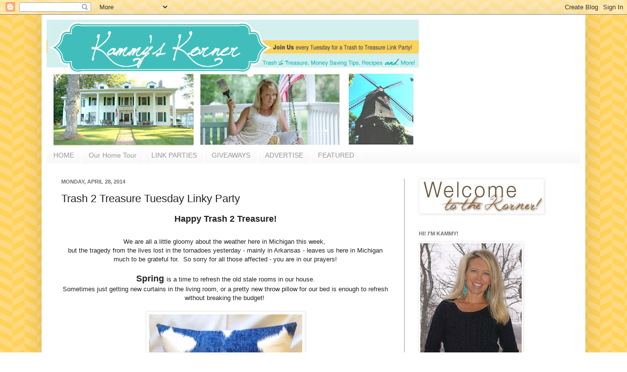

--- FILE ---
content_type: text/html; charset=UTF-8
request_url: https://www.kammyskorner.com/2014/04/trash-2-treasure-tuesday-linky-party_28.html
body_size: 25259
content:
<!DOCTYPE html>
<html class='v2' dir='ltr' xmlns='http://www.w3.org/1999/xhtml' xmlns:b='http://www.google.com/2005/gml/b' xmlns:data='http://www.google.com/2005/gml/data' xmlns:expr='http://www.google.com/2005/gml/expr'>
<head>
<link href='https://www.blogger.com/static/v1/widgets/335934321-css_bundle_v2.css' rel='stylesheet' type='text/css'/>
<meta content='IE=EmulateIE7' http-equiv='X-UA-Compatible'/>
<meta content='width=1100' name='viewport'/>
<meta content='text/html; charset=UTF-8' http-equiv='Content-Type'/>
<meta content='blogger' name='generator'/>
<link href='https://www.kammyskorner.com/favicon.ico' rel='icon' type='image/x-icon'/>
<link href='https://www.kammyskorner.com/2014/04/trash-2-treasure-tuesday-linky-party_28.html' rel='canonical'/>
<link rel="alternate" type="application/atom+xml" title="Kammy&#39;s Korner - Atom" href="https://www.kammyskorner.com/feeds/posts/default" />
<link rel="alternate" type="application/rss+xml" title="Kammy&#39;s Korner - RSS" href="https://www.kammyskorner.com/feeds/posts/default?alt=rss" />
<link rel="service.post" type="application/atom+xml" title="Kammy&#39;s Korner - Atom" href="https://www.blogger.com/feeds/8988604188424962877/posts/default" />

<link rel="alternate" type="application/atom+xml" title="Kammy&#39;s Korner - Atom" href="https://www.kammyskorner.com/feeds/8532286128411544307/comments/default" />
<!--Can't find substitution for tag [blog.ieCssRetrofitLinks]-->
<link href='https://blogger.googleusercontent.com/img/b/R29vZ2xl/AVvXsEg63GJuqz_x8wvqQToML_LHlHpifjZOB8uRxoVtZ9y_wZqpY-GQ5IYWDoKBz2Rtze9mNZE0uaIsNM-D1i5f7Xm7FMOcoB7DYBEdKQrRTS_vZNPaI_9DD9Qyn-huEYRivrGbU3C1b-0YMkc/s1600/IMG_0493.JPG' rel='image_src'/>
<meta content='https://www.kammyskorner.com/2014/04/trash-2-treasure-tuesday-linky-party_28.html' property='og:url'/>
<meta content='Trash 2 Treasure Tuesday Linky Party' property='og:title'/>
<meta content='' property='og:description'/>
<meta content='https://blogger.googleusercontent.com/img/b/R29vZ2xl/AVvXsEg63GJuqz_x8wvqQToML_LHlHpifjZOB8uRxoVtZ9y_wZqpY-GQ5IYWDoKBz2Rtze9mNZE0uaIsNM-D1i5f7Xm7FMOcoB7DYBEdKQrRTS_vZNPaI_9DD9Qyn-huEYRivrGbU3C1b-0YMkc/w1200-h630-p-k-no-nu/IMG_0493.JPG' property='og:image'/>
<title>Kammy's Korner: Trash 2 Treasure Tuesday Linky Party</title>
<script async='async' data-ad-client='ca-pub-8172498454821661' src='https://pagead2.googlesyndication.com/pagead/js/adsbygoogle.js'></script>
<meta content='' name='description'/>
<style id='page-skin-1' type='text/css'><!--
/*
-----------------------------------------------
Blogger Template Style
Name:     Simple
Designer: Josh Peterson
URL:      www.noaesthetic.com
----------------------------------------------- */
/* Variable definitions
====================
<Variable name="keycolor" description="Main Color" type="color" default="#66bbdd"/>
<Group description="Page Text" selector="body">
<Variable name="body.font" description="Font" type="font"
default="normal normal 12px Arial, Tahoma, Helvetica, FreeSans, sans-serif"/>
<Variable name="body.text.color" description="Text Color" type="color" default="#222222"/>
</Group>
<Group description="Backgrounds" selector=".body-fauxcolumns-outer">
<Variable name="body.background.color" description="Outer Background" type="color" default="#66bbdd"/>
<Variable name="content.background.color" description="Main Background" type="color" default="#ffffff"/>
<Variable name="header.background.color" description="Header Background" type="color" default="transparent"/>
</Group>
<Group description="Links" selector=".main-outer">
<Variable name="link.color" description="Link Color" type="color" default="#2288bb"/>
<Variable name="link.visited.color" description="Visited Color" type="color" default="#888888"/>
<Variable name="link.hover.color" description="Hover Color" type="color" default="#33aaff"/>
</Group>
<Group description="Blog Title" selector=".header h1">
<Variable name="header.font" description="Font" type="font"
default="normal normal 60px Arial, Tahoma, Helvetica, FreeSans, sans-serif"/>
<Variable name="header.text.color" description="Title Color" type="color" default="#3399bb" />
</Group>
<Group description="Blog Description" selector=".header .description">
<Variable name="description.text.color" description="Description Color" type="color"
default="#777777" />
</Group>
<Group description="Tabs Text" selector=".tabs-inner .widget li a">
<Variable name="tabs.font" description="Font" type="font"
default="normal normal 14px Arial, Tahoma, Helvetica, FreeSans, sans-serif"/>
<Variable name="tabs.text.color" description="Text Color" type="color" default="#999999"/>
<Variable name="tabs.selected.text.color" description="Selected Color" type="color" default="#000000"/>
</Group>
<Group description="Tabs Background" selector=".tabs-outer .PageList">
<Variable name="tabs.background.color" description="Background Color" type="color" default="#f5f5f5"/>
<Variable name="tabs.selected.background.color" description="Selected Color" type="color" default="#eeeeee"/>
</Group>
<Group description="Post Title" selector="h3.post-title, .comments h4">
<Variable name="post.title.font" description="Font" type="font"
default="normal normal 22px Arial, Tahoma, Helvetica, FreeSans, sans-serif"/>
</Group>
<Group description="Date Header" selector=".date-header">
<Variable name="date.header.color" description="Text Color" type="color"
default="#222222"/>
<Variable name="date.header.background.color" description="Background Color" type="color"
default="transparent"/>
</Group>
<Group description="Post Footer" selector=".post-footer">
<Variable name="post.footer.text.color" description="Text Color" type="color" default="#666666"/>
<Variable name="post.footer.background.color" description="Background Color" type="color"
default="#f9f9f9"/>
<Variable name="post.footer.border.color" description="Shadow Color" type="color" default="#eeeeee"/>
</Group>
<Group description="Gadgets" selector="h2">
<Variable name="widget.title.font" description="Title Font" type="font"
default="normal bold 11px Arial, Tahoma, Helvetica, FreeSans, sans-serif"/>
<Variable name="widget.title.text.color" description="Title Color" type="color" default="#000000"/>
<Variable name="widget.alternate.text.color" description="Alternate Color" type="color" default="#999999"/>
</Group>
<Group description="Images" selector=".main-inner">
<Variable name="image.background.color" description="Background Color" type="color" default="#ffffff"/>
<Variable name="image.border.color" description="Border Color" type="color" default="#eeeeee"/>
<Variable name="image.text.color" description="Caption Text Color" type="color" default="#222222"/>
</Group>
<Group description="Accents" selector=".content-inner">
<Variable name="body.rule.color" description="Separator Line Color" type="color" default="#eeeeee"/>
<Variable name="tabs.border.color" description="Tabs Border Color" type="color" default="#999999"/>
</Group>
<Variable name="body.background" description="Body Background" type="background"
color="#ffffff" default="$(color) none repeat scroll top left"/>
<Variable name="body.background.override" description="Body Background Override" type="string" default=""/>
<Variable name="body.background.gradient.cap" description="Body Gradient Cap" type="url"
default="url(http://www.blogblog.com/1kt/simple/gradients_light.png)"/>
<Variable name="body.background.gradient.tile" description="Body Gradient Tile" type="url"
default="url(http://www.blogblog.com/1kt/simple/body_gradient_tile_light.png)"/>
<Variable name="content.background.color.selector" description="Content Background Color Selector" type="string" default=".content-inner"/>
<Variable name="content.padding" description="Content Padding" type="length" default="10px"/>
<Variable name="content.padding.horizontal" description="Content Horizontal Padding" type="length" default="10px"/>
<Variable name="content.shadow.spread" description="Content Shadow Spread" type="length" default="40px"/>
<Variable name="content.shadow.spread.webkit" description="Content Shadow Spread (WebKit)" type="length" default="5px"/>
<Variable name="content.shadow.spread.ie" description="Content Shadow Spread (IE)" type="length" default="10px"/>
<Variable name="main.border.width" description="Main Border Width" type="length" default="0"/>
<Variable name="header.background.gradient" description="Header Gradient" type="url" default="none"/>
<Variable name="header.shadow.offset.left" description="Header Shadow Offset Left" type="length" default="-1px"/>
<Variable name="header.shadow.offset.top" description="Header Shadow Offset Top" type="length" default="-1px"/>
<Variable name="header.shadow.spread" description="Header Shadow Spread" type="length" default="1px"/>
<Variable name="header.padding" description="Header Padding" type="length" default="30px"/>
<Variable name="header.border.size" description="Header Border Size" type="length" default="1px"/>
<Variable name="header.bottom.border.size" description="Header Bottom Border Size" type="length" default="1px"/>
<Variable name="header.border.horizontalsize" description="Header Horizontal Border Size" type="length" default="0"/>
<Variable name="description.text.size" description="Description Text Size" type="string" default="140%"/>
<Variable name="tabs.margin.top" description="Tabs Margin Top" type="length" default="0" />
<Variable name="tabs.margin.side" description="Tabs Side Margin" type="length" default="30px" />
<Variable name="tabs.background.gradient" description="Tabs Background Gradient" type="url"
default="url(http://www.blogblog.com/1kt/simple/gradients_light.png)"/>
<Variable name="tabs.border.width" description="Tabs Border Width" type="length" default="1px"/>
<Variable name="tabs.bevel.border.width" description="Tabs Bevel Border Width" type="length" default="1px"/>
<Variable name="date.header.padding" description="Date Header Padding" type="string" default="inherit"/>
<Variable name="date.header.letterspacing" description="Date Header Letter Spacing" type="string" default="inherit"/>
<Variable name="date.header.margin" description="Date Header Margin" type="string" default="inherit"/>
<Variable name="post.margin.bottom" description="Post Bottom Margin" type="length" default="25px"/>
<Variable name="image.border.small.size" description="Image Border Small Size" type="length" default="2px"/>
<Variable name="image.border.large.size" description="Image Border Large Size" type="length" default="5px"/>
<Variable name="page.width.selector" description="Page Width Selector" type="string" default=".region-inner"/>
<Variable name="page.width" description="Page Width" type="string" default="auto"/>
<Variable name="main.section.margin" description="Main Section Margin" type="length" default="15px"/>
<Variable name="main.padding" description="Main Padding" type="length" default="15px"/>
<Variable name="main.padding.top" description="Main Padding Top" type="length" default="30px"/>
<Variable name="main.padding.bottom" description="Main Padding Bottom" type="length" default="30px"/>
<Variable name="paging.background"
color="#ffffff"
description="Background of blog paging area" type="background"
default="transparent none no-repeat scroll top center"/>
<Variable name="footer.bevel" description="Bevel border length of footer" type="length" default="0"/>
<Variable name="mobile.background.overlay" description="Mobile Background Overlay" type="string"
default="transparent none repeat scroll top left"/>
<Variable name="mobile.background.size" description="Mobile Background Size" type="string" default="auto"/>
<Variable name="mobile.button.color" description="Mobile Button Color" type="color" default="#ffffff" />
<Variable name="startSide" description="Side where text starts in blog language" type="automatic" default="left"/>
<Variable name="endSide" description="Side where text ends in blog language" type="automatic" default="right"/>
*/
/* Content
----------------------------------------------- */
body {
font: normal normal 12px Arial, Tahoma, Helvetica, FreeSans, sans-serif;
color: #222222;
background: #ffffff url(//4.bp.blogspot.com/-W11MNDI31Rg/UPhTt1ZOPHI/AAAAAAAAAO0/8JaUFW7oRfI/s0/herringbone_04.png) repeat scroll top left;
padding: 0 40px 40px 40px;
}
html body .region-inner {
min-width: 0;
max-width: 100%;
width: auto;
}
a:link {
text-decoration:none;
color: #593614;
}
a:visited {
text-decoration:none;
color: #550505;
}
a:hover {
text-decoration:underline;
color: #bf9000;
}
.body-fauxcolumn-outer .fauxcolumn-inner {
background: transparent none repeat scroll top left;
_background-image: none;
}
.body-fauxcolumn-outer .cap-top {
position: absolute;
z-index: 1;
height: 400px;
width: 100%;
background: #ffffff url(//4.bp.blogspot.com/-W11MNDI31Rg/UPhTt1ZOPHI/AAAAAAAAAO0/8JaUFW7oRfI/s0/herringbone_04.png) repeat scroll top left;
}
.body-fauxcolumn-outer .cap-top .cap-left {
width: 100%;
background: transparent none repeat-x scroll top left;
_background-image: none;
}
.content-outer {
-moz-box-shadow: 0 0 40px rgba(0, 0, 0, .15);
-webkit-box-shadow: 0 0 5px rgba(0, 0, 0, .15);
-goog-ms-box-shadow: 0 0 10px #333333;
box-shadow: 0 0 40px rgba(0, 0, 0, .15);
margin-bottom: 1px;
}
.content-inner {
padding: 10px 10px;
}
.content-inner {
background-color: #ffffff;
}
/* Header
----------------------------------------------- */
.header-outer {
background: transparent none repeat-x scroll 0 -400px;
_background-image: none;
}
.Header h1 {
font: normal normal 60px Arial, Tahoma, Helvetica, FreeSans, sans-serif;
color: #3f2306;
text-shadow: -1px -1px 1px rgba(0, 0, 0, .2);
}
.Header h1 a {
color: #3f2306;
}
.Header .description {
font-size: 140%;
color: #777777;
}
.header-inner .Header .titlewrapper {
padding: 22px 30px;
}
.header-inner .Header .descriptionwrapper {
padding: 0 30px;
}
/* Tabs
----------------------------------------------- */
.tabs-inner .section:first-child {
border-top: 1px solid #ffffff;
}
.tabs-inner .section:first-child ul {
margin-top: -1px;
border-top: 1px solid #ffffff;
border-left: 0 solid #ffffff;
border-right: 0 solid #ffffff;
}
.tabs-inner .widget ul {
background: #f5f5f5 url(//www.blogblog.com/1kt/simple/gradients_light.png) repeat-x scroll 0 -800px;
_background-image: none;
border-bottom: 1px solid #ffffff;
margin-top: 0;
margin-left: -30px;
margin-right: -30px;
}
.tabs-inner .widget li a {
display: inline-block;
padding: .6em 1em;
font: normal normal 14px Arial, Tahoma, Helvetica, FreeSans, sans-serif;
color: #999999;
border-left: 1px solid #ffffff;
border-right: 1px solid #ffffff;
}
.tabs-inner .widget li:first-child a {
border-left: none;
}
.tabs-inner .widget li.selected a, .tabs-inner .widget li a:hover {
color: #000000;
background-color: #eeeeee;
text-decoration: none;
}
/* Columns
----------------------------------------------- */
.main-outer {
border-top: 0 solid #999999;
}
.fauxcolumn-left-outer .fauxcolumn-inner {
border-right: 1px solid #999999;
}
.fauxcolumn-right-outer .fauxcolumn-inner {
border-left: 1px solid #999999;
}
/* Headings
----------------------------------------------- */
h2 {
margin: 0 0 1em 0;
font: normal bold 11px Arial, Tahoma, Helvetica, FreeSans, sans-serif;
color: #6e6c6a;
text-transform: uppercase;
}
/* Widgets
----------------------------------------------- */
.widget .zippy {
color: #999999;
text-shadow: 2px 2px 1px rgba(0, 0, 0, .1);
}
.widget .popular-posts ul {
list-style: none;
}
/* Posts
----------------------------------------------- */
.date-header span {
background-color: transparent;
color: #6e6c6a;
padding: inherit;
letter-spacing: inherit;
margin: inherit;
}
.main-inner {
padding-top: 30px;
padding-bottom: 30px;
}
.main-inner .column-center-inner {
padding: 0 15px;
}
.main-inner .column-center-inner .section {
margin: 0 15px;
}
.post {
margin: 0 0 25px 0;
}
h3.post-title, .comments h4 {
font: normal normal 22px Verdana, Geneva, sans-serif;
margin: .75em 0 0;
}
.post-body {
font-size: 110%;
line-height: 1.4;
position: relative;
}
.post-body img, .post-body .tr-caption-container, .Profile img, .Image img,
.BlogList .item-thumbnail img {
padding: 2px;
background: #ffffff;
border: 1px solid #eeeeee;
-moz-box-shadow: 1px 1px 5px rgba(0, 0, 0, .1);
-webkit-box-shadow: 1px 1px 5px rgba(0, 0, 0, .1);
box-shadow: 1px 1px 5px rgba(0, 0, 0, .1);
}
.post-body img, .post-body .tr-caption-container {
padding: 5px;
}
.post-body .tr-caption-container {
color: #222222;
}
.post-body .tr-caption-container img {
padding: 0;
background: transparent;
border: none;
-moz-box-shadow: 0 0 0 rgba(0, 0, 0, .1);
-webkit-box-shadow: 0 0 0 rgba(0, 0, 0, .1);
box-shadow: 0 0 0 rgba(0, 0, 0, .1);
}
.post-header {
margin: 0 0 1.5em;
line-height: 1.6;
font-size: 90%;
}
.post-footer {
margin: 20px -2px 0;
padding: 5px 10px;
color: #666666;
background-color: #f9f9f9;
border-bottom: 1px solid #eeeeee;
line-height: 1.6;
font-size: 90%;
}
#comments .comment-author {
padding-top: 1.5em;
border-top: 1px solid #999999;
background-position: 0 1.5em;
}
#comments .comment-author:first-child {
padding-top: 0;
border-top: none;
}
.avatar-image-container {
margin: .2em 0 0;
}
#comments .avatar-image-container img {
border: 1px solid #eeeeee;
}
/* Accents
---------------------------------------------- */
.section-columns td.columns-cell {
border-left: 1px solid #999999;
}
.blog-pager {
background: transparent none no-repeat scroll top center;
}
.blog-pager-older-link, .home-link,
.blog-pager-newer-link {
background-color: #ffffff;
padding: 5px;
}
.footer-outer {
border-top: 0 dashed #bbbbbb;
}
/* Mobile
----------------------------------------------- */
body.mobile  {
background-size: auto;
}
.mobile .body-fauxcolumn-outer {
background: transparent none repeat scroll top left;
}
.mobile .body-fauxcolumn-outer .cap-top {
background-size: 100% auto;
}
.mobile .content-outer {
-webkit-box-shadow: 0 0 3px rgba(0, 0, 0, .15);
box-shadow: 0 0 3px rgba(0, 0, 0, .15);
padding: 0 40px;
}
body.mobile .AdSense {
margin: 0 -40px;
}
.mobile .tabs-inner .widget ul {
margin-left: 0;
margin-right: 0;
}
.mobile .post {
margin: 0;
}
.mobile .main-inner .column-center-inner .section {
margin: 0;
}
.mobile .date-header span {
padding: 0.1em 10px;
margin: 0 -10px;
}
.mobile h3.post-title {
margin: 0;
}
.mobile .blog-pager {
background: transparent none no-repeat scroll top center;
}
.mobile .footer-outer {
border-top: none;
}
.mobile .main-inner, .mobile .footer-inner {
background-color: #ffffff;
}
.mobile-index-contents {
color: #222222;
}
.mobile-link-button {
background-color: #593614;
}
.mobile-link-button a:link, .mobile-link-button a:visited {
color: #ffffff;
}
.mobile .tabs-inner .section:first-child {
border-top: none;
}
.mobile .tabs-inner .PageList .widget-content {
background-color: #eeeeee;
color: #000000;
border-top: 1px solid #ffffff;
border-bottom: 1px solid #ffffff;
}
.mobile .tabs-inner .PageList .widget-content .pagelist-arrow {
border-left: 1px solid #ffffff;
}

--></style>
<style id='template-skin-1' type='text/css'><!--
body {
min-width: 1110px;
}
.content-outer, .content-fauxcolumn-outer, .region-inner {
min-width: 1110px;
max-width: 1110px;
_width: 1110px;
}
.main-inner .columns {
padding-left: 0px;
padding-right: 360px;
}
.main-inner .fauxcolumn-center-outer {
left: 0px;
right: 360px;
/* IE6 does not respect left and right together */
_width: expression(this.parentNode.offsetWidth -
parseInt("0px") -
parseInt("360px") + 'px');
}
.main-inner .fauxcolumn-left-outer {
width: 0px;
}
.main-inner .fauxcolumn-right-outer {
width: 360px;
}
.main-inner .column-left-outer {
width: 0px;
right: 100%;
margin-left: -0px;
}
.main-inner .column-right-outer {
width: 360px;
margin-right: -360px;
}
#layout {
min-width: 0;
}
#layout .content-outer {
min-width: 0;
width: 800px;
}
#layout .region-inner {
min-width: 0;
width: auto;
}
--></style>
<link href='https://www.blogger.com/dyn-css/authorization.css?targetBlogID=8988604188424962877&amp;zx=812ea464-9a4a-47cf-8c25-f08407d9bda9' media='none' onload='if(media!=&#39;all&#39;)media=&#39;all&#39;' rel='stylesheet'/><noscript><link href='https://www.blogger.com/dyn-css/authorization.css?targetBlogID=8988604188424962877&amp;zx=812ea464-9a4a-47cf-8c25-f08407d9bda9' rel='stylesheet'/></noscript>
<meta name='google-adsense-platform-account' content='ca-host-pub-1556223355139109'/>
<meta name='google-adsense-platform-domain' content='blogspot.com'/>

<!-- data-ad-client=ca-pub-0090651576562767 -->

</head>
<body class='loading'>
<div class='navbar section' id='navbar'><div class='widget Navbar' data-version='1' id='Navbar1'><script type="text/javascript">
    function setAttributeOnload(object, attribute, val) {
      if(window.addEventListener) {
        window.addEventListener('load',
          function(){ object[attribute] = val; }, false);
      } else {
        window.attachEvent('onload', function(){ object[attribute] = val; });
      }
    }
  </script>
<div id="navbar-iframe-container"></div>
<script type="text/javascript" src="https://apis.google.com/js/platform.js"></script>
<script type="text/javascript">
      gapi.load("gapi.iframes:gapi.iframes.style.bubble", function() {
        if (gapi.iframes && gapi.iframes.getContext) {
          gapi.iframes.getContext().openChild({
              url: 'https://www.blogger.com/navbar/8988604188424962877?po\x3d8532286128411544307\x26origin\x3dhttps://www.kammyskorner.com',
              where: document.getElementById("navbar-iframe-container"),
              id: "navbar-iframe"
          });
        }
      });
    </script><script type="text/javascript">
(function() {
var script = document.createElement('script');
script.type = 'text/javascript';
script.src = '//pagead2.googlesyndication.com/pagead/js/google_top_exp.js';
var head = document.getElementsByTagName('head')[0];
if (head) {
head.appendChild(script);
}})();
</script>
</div></div>
<div class='body-fauxcolumns'>
<div class='fauxcolumn-outer body-fauxcolumn-outer'>
<div class='cap-top'>
<div class='cap-left'></div>
<div class='cap-right'></div>
</div>
<div class='fauxborder-left'>
<div class='fauxborder-right'></div>
<div class='fauxcolumn-inner'>
</div>
</div>
<div class='cap-bottom'>
<div class='cap-left'></div>
<div class='cap-right'></div>
</div>
</div>
</div>
<div class='content'>
<div class='content-fauxcolumns'>
<div class='fauxcolumn-outer content-fauxcolumn-outer'>
<div class='cap-top'>
<div class='cap-left'></div>
<div class='cap-right'></div>
</div>
<div class='fauxborder-left'>
<div class='fauxborder-right'></div>
<div class='fauxcolumn-inner'>
</div>
</div>
<div class='cap-bottom'>
<div class='cap-left'></div>
<div class='cap-right'></div>
</div>
</div>
</div>
<div class='content-outer'>
<div class='content-cap-top cap-top'>
<div class='cap-left'></div>
<div class='cap-right'></div>
</div>
<div class='fauxborder-left content-fauxborder-left'>
<div class='fauxborder-right content-fauxborder-right'></div>
<div class='content-inner'>
<header>
<div class='header-outer'>
<div class='header-cap-top cap-top'>
<div class='cap-left'></div>
<div class='cap-right'></div>
</div>
<div class='fauxborder-left header-fauxborder-left'>
<div class='fauxborder-right header-fauxborder-right'></div>
<div class='region-inner header-inner'>
<div class='header section' id='header'><div class='widget Header' data-version='1' id='Header1'>
<div id='header-inner'>
<a href='https://www.kammyskorner.com/' style='display: block'>
<img alt='Kammy&#39;s Korner' height='260px; ' id='Header1_headerimg' src='https://blogger.googleusercontent.com/img/b/R29vZ2xl/AVvXsEgEeYvPOg42l7AHWa2Twb_4xVmgbMol3EzzgHRhtNZZ0Vk93nRZXPz9uYBlAOycKk7iL7t6SfWnM38V-BS93NYJ56B94CGdRMSKQd0ZyCTl2Rb7Zx1mxU_5oOqhAbydpO2R64YiTAwMzWY/s760/Kammys+Korner+header2.jpg' style='display: block' width='760px; '/>
</a>
</div>
</div></div>
</div>
</div>
<div class='header-cap-bottom cap-bottom'>
<div class='cap-left'></div>
<div class='cap-right'></div>
</div>
</div>
</header>
<div class='tabs-outer'>
<div class='tabs-cap-top cap-top'>
<div class='cap-left'></div>
<div class='cap-right'></div>
</div>
<div class='fauxborder-left tabs-fauxborder-left'>
<div class='fauxborder-right tabs-fauxborder-right'></div>
<div class='region-inner tabs-inner'>
<div class='tabs section' id='crosscol'><div class='widget PageList' data-version='1' id='PageList1'>
<div class='widget-content'>
<ul>
<li>
<a href='https://www.kammyskorner.com/'>HOME</a>
</li>
<li>
<a href='https://www.kammyskorner.com/p/our-home-tour.html'>Our Home Tour</a>
</li>
<li>
<a href='https://www.kammyskorner.com/p/link-parties.html'>LINK PARTIES</a>
</li>
<li>
<a href='https://www.kammyskorner.com/p/giveaways.html'>GIVEAWAYS</a>
</li>
<li>
<a href='https://www.kammyskorner.com/p/advertise.html'>ADVERTISE</a>
</li>
<li>
<a href='https://www.kammyskorner.com/p/featured.html'>FEATURED</a>
</li>
</ul>
<div class='clear'></div>
</div>
</div></div>
<div class='tabs no-items section' id='crosscol-overflow'></div>
</div>
</div>
<div class='tabs-cap-bottom cap-bottom'>
<div class='cap-left'></div>
<div class='cap-right'></div>
</div>
</div>
<div class='main-outer'>
<div class='main-cap-top cap-top'>
<div class='cap-left'></div>
<div class='cap-right'></div>
</div>
<div class='fauxborder-left main-fauxborder-left'>
<div class='fauxborder-right main-fauxborder-right'></div>
<div class='region-inner main-inner'>
<div class='columns fauxcolumns'>
<div class='fauxcolumn-outer fauxcolumn-center-outer'>
<div class='cap-top'>
<div class='cap-left'></div>
<div class='cap-right'></div>
</div>
<div class='fauxborder-left'>
<div class='fauxborder-right'></div>
<div class='fauxcolumn-inner'>
</div>
</div>
<div class='cap-bottom'>
<div class='cap-left'></div>
<div class='cap-right'></div>
</div>
</div>
<div class='fauxcolumn-outer fauxcolumn-left-outer'>
<div class='cap-top'>
<div class='cap-left'></div>
<div class='cap-right'></div>
</div>
<div class='fauxborder-left'>
<div class='fauxborder-right'></div>
<div class='fauxcolumn-inner'>
</div>
</div>
<div class='cap-bottom'>
<div class='cap-left'></div>
<div class='cap-right'></div>
</div>
</div>
<div class='fauxcolumn-outer fauxcolumn-right-outer'>
<div class='cap-top'>
<div class='cap-left'></div>
<div class='cap-right'></div>
</div>
<div class='fauxborder-left'>
<div class='fauxborder-right'></div>
<div class='fauxcolumn-inner'>
</div>
</div>
<div class='cap-bottom'>
<div class='cap-left'></div>
<div class='cap-right'></div>
</div>
</div>
<!-- corrects IE6 width calculation -->
<div class='columns-inner'>
<div class='column-center-outer'>
<div class='column-center-inner'>
<div class='main section' id='main'><div class='widget Blog' data-version='1' id='Blog1'>
<div class='blog-posts hfeed'>

          <div class="date-outer">
        
<h2 class='date-header'><span>Monday, April 28, 2014</span></h2>

          <div class="date-posts">
        
<div class='post-outer'>
<div class='post hentry'>
<a name='8532286128411544307'></a>
<h3 class='post-title entry-title'>
Trash 2 Treasure Tuesday Linky Party
</h3>
<div class='post-header'>
<div class='post-header-line-1'></div>
</div>
<div class='post-body entry-content' id='post-body-8532286128411544307'>
<div style="text-align: center;">
<span style="font-size: large;"><b>Happy Trash 2 Treasure!</b></span><br />
<span style="font-size: large;"><b><br /></b></span></div>
<div style="text-align: center;">
We are all a little gloomy about the weather here in Michigan this week,&nbsp;</div>
<div style="text-align: center;">
but the tragedy from the lives lost in the tornadoes yesterday - mainly in Arkansas - leaves us here in Michigan much to be grateful for. &nbsp;So sorry for all those affected - you are in our prayers!</div>
<div style="text-align: center;">
<br /></div>
<div style="text-align: center;">
<b><span style="font-size: large;">Spring </span></b>is a time to refresh the old stale rooms in our house.</div>
<div style="text-align: center;">
Sometimes just getting new curtains in the living room, or a pretty new throw pillow for our bed is enough to refresh without breaking the budget!&nbsp;</div>
<div style="text-align: center;">
<br /></div>
<div class="separator" style="clear: both; text-align: center;">
<a href="https://www.etsy.com/shop/SewPanache" target="_blank"><img border="0" height="320" src="https://blogger.googleusercontent.com/img/b/R29vZ2xl/AVvXsEg63GJuqz_x8wvqQToML_LHlHpifjZOB8uRxoVtZ9y_wZqpY-GQ5IYWDoKBz2Rtze9mNZE0uaIsNM-D1i5f7Xm7FMOcoB7DYBEdKQrRTS_vZNPaI_9DD9Qyn-huEYRivrGbU3C1b-0YMkc/s1600/IMG_0493.JPG" width="313" /></a></div>
<div class="separator" style="clear: both; text-align: center;">
<br /></div>
<br />
<div style="text-align: center;">
It's hard to find what you like. &nbsp;But have you ever checked out Jan's beautiful work from <b><u><span style="font-size: large;"><a href="https://www.etsy.com/shop/SewPanache" target="_blank">Sew Panache</a></span></u></b><span style="font-size: large;"><b>?</b></span> &nbsp;For quality at a reasonable price, get exactly what you want! &nbsp;Here are some of her fabric selections that she can specify to your measurements. &nbsp;Shower curtains, drapes, decorative pillows - she will do it!</div>
<br />
<img alt="Pair of Two 25&quot; Curtain Panels Coral &amp; White Cotton Drapery Dandelion Ozborne Damask Gotcha Cosmo Suzani Zig Zag 63&quot; 84&quot; 96&quot; 108&quot; 120&quot;" src="https://img1.etsystatic.com/043/0/6332228/il_170x135.543657013_cqvl.jpg" />&nbsp;&nbsp;<img alt="Pair of TWO 25&quot; Wide Navy and White Zig Zag Chevron Curtains Drapery Panels Large Stripe" src="https://img1.etsystatic.com/011/0/6332228/il_170x135.456160965_cbyp.jpg" />&nbsp;&nbsp;<img alt="Two 50&quot; Wide Panels Java Ikat Yacht Blue Curtains Custom Drapes Barley Umber Pewter Driftwood Spa Choose Your Length" src="https://img1.etsystatic.com/017/0/6332228/il_170x135.543377857_h9iv.jpg" /><br />
<br />
<img alt="Two Rod Pocket 25&quot; Wide CURTAINS Storm Grey White Twill Drapery Panels Dandelion Stripes Damask Elephant Zig Zag 63&quot; 84&quot; 96&quot; 108&quot; 120&quot;" src="https://img0.etsystatic.com/021/0/6332228/il_170x135.543464328_3712.jpg" /><a href="https://img1.etsystatic.com/016/0/6332228/il_170x135.456163327_221i.jpg" imageanchor="1" style="margin-left: 1em; margin-right: 1em; text-align: center;"><img alt="TWO Curtain Panels 50&quot; Wide Diva Zig Zag Chevron  84&quot;, 96&quot;, 108&quot;, 120&quot; NEW FABRICS Blue Green Yellow Orange Grey Thistle Brown Black Navy" border="0" src="https://img1.etsystatic.com/016/0/6332228/il_170x135.456163327_221i.jpg" /></a><img alt="Pair of TWO 50&quot; Fynn Cinnamon and White Trellis Lattice Drapery Panels Choose Your Length 63, 84, 96, 108, 120" src="https://img0.etsystatic.com/039/0/6332228/il_170x135.510224612_pcz8.jpg" /><br />
<div>
<br /></div>
<div>
<img alt="Pair of TWO Lattice Covington Windsor Trellis 50&quot; W panels Curtains Drapes Lime Mustard Pewter Smokey Quartz Latte Khaki Citrus NEW COLORS" src="https://img0.etsystatic.com/028/0/6332228/il_170x135.543695566_jm4x.jpg" />&nbsp;&nbsp;&nbsp;&nbsp;<img alt="Two 50&quot; Wide Rod Pocket CURTAINS Baby Pink Bella Cozy Cotton Twill Drapery Panels Dot Giraffe Stretch Zig Zag Chevron Stripe Various Lengths" src="https://img0.etsystatic.com/020/0/6332228/il_170x135.544652086_thov.jpg" />&nbsp;&nbsp;<img alt="Pair of TWO 50&quot; Wide Curtain Panels Wide 84&quot; 96 108 120 NEW COLORS Zig Zag Chevron Baby Blue Pale Yellow Coral Thistle White Drapes" src="https://img1.etsystatic.com/014/0/6332228/il_170x135.457052363_dbo3.jpg" /><br />
<br />
<br />
<div style="text-align: center;">
<span style="font-size: large;"><b><a href="https://www.etsy.com/shop/SewPanache" target="_blank">Visit Sew Panache on Etsy HERE.</a></b></span></div>
<div style="text-align: center;">
____________________________________________________________________________<br />
<br /></div>
<div style="text-align: center;">
<span style="font-size: large;">Did you miss anything last week on the Korner?</span></div>
<div style="text-align: center;">
Here's a snippet from what happened around here.</div>
<div style="text-align: center;">
Just click on the photos to take you to the post:</div>
<br />
&nbsp; &nbsp;&nbsp;<a href="http://www.kammyskorner.com/2014/04/new-life-for-vintage-trinket-box.html" target="_blank"><img height="138" src="https://blogger.googleusercontent.com/img/b/R29vZ2xl/AVvXsEhAPb17zDthI8jrHMqRKPoaRAiAIl_QnvedN8fRNLl0f9DyrvHkX4pGnSjrRhNkCB_RbPhmw4vI32qAXDuaTwyPnf5yQkuNqP5U2bWYr3dtEC_Zs9pVZ24e7XReNy60Fu4H1luPRcRQu-U/s200/IMG_0434.JPG" width="200" /></a>&nbsp;<a href="http://www.kammyskorner.com/2014/04/creative-photo-displays-kammys-korner.html" target="_blank"><img height="200" src="https://blogger.googleusercontent.com/img/b/R29vZ2xl/AVvXsEjzn7yycRj6spekHliisAx3FbgdzR8qY7NWizAKHC7rvONcw7rgl0-fyocGaS7AdTxR33TzYysR28NQOH0hqVLTf1o-rxOofwHSDMa7DM4mKKnFxno-Eo5-yyD9uOCLGEYsVkmwOXun3ZM/s200/IMG_1871.JPG" width="150" /></a>&nbsp;&nbsp;<a href="http://www.kammyskorner.com/2014/04/repurposed-chair-back-two-ways.html" target="_blank"><img height="150" src="https://blogger.googleusercontent.com/img/b/R29vZ2xl/AVvXsEjZQjl2KMcYJJWdbb5SoiWFPdcaI6S31QbSQOrfcEveR63H_jNlg_wwLBYkcW-QlySJCwWXQthno4QMdmDIaGZB6zUPt1fjTkNXcK6tuKCBvspX4b3FqvaZ3dVpOpdnaLN2UFIYoagwgv4/s200/IMG_0474.JPG" width="200" /></a><br />
<br />
<div style="text-align: center;">
<span style="font-size: large;">Let's get to what you came for! &nbsp;The Party!! &nbsp;How about some features:</span></div>
<div style="text-align: center;">
See other highlights from the Party by following the <a href="http://www.pinterest.com/kammyskorner/trash-2-treasure-tuesday-highlights/" target="_blank">Trash 2 Treasure Party Board on Pinterest.</a></div>
<br />
<table align="center" cellpadding="0" cellspacing="0" class="tr-caption-container" style="margin-left: auto; margin-right: auto; text-align: center;"><tbody>
<tr><td style="text-align: center;"><img alt="DIY Tapered Tray and Dollar Store Pots dressed up with contact paper" height="576" src="https://lh3.googleusercontent.com/blogger_img_proxy/AEn0k_uo1Sku1ZIKzTdx9XJzlq8WLXQ_Mpc8UVuaEDgifkbSeOhBuyLkrJT84zoa-JOGwBVVei91okb6p4tGuLzxFX3uUPRZOMhRvbtQJN8-kbY0LhuAnkweOtAxgRt1H9efHVw_stbqIf00nD9MR17Tm9_Q4OCgBg=s0-d" style="margin-left: auto; margin-right: auto;" width="640"></td></tr>
<tr><td class="tr-caption" style="text-align: center;"><span style="font-size: small;">Rustic tray and "cutesied" dollar store pots by <b><u><a href="http://mylove2create.blogspot.com/2014/04/diy-tapered-tray-and-dollar-store-pots_17.html" target="_blank">My Love 2 Create.</a></u></b></span></td></tr>
</tbody></table>
<br />
<table align="center" cellpadding="0" cellspacing="0" class="tr-caption-container" style="margin-left: auto; margin-right: auto; text-align: center;"><tbody>
<tr><td style="text-align: center;"><img height="358" src="https://blogger.googleusercontent.com/img/b/R29vZ2xl/AVvXsEgRnBHQS6cUCKbA5oFnnJ0fLeMfkA-ahG2pl1HeYhJpdIBZJRuoD6mRweSknewpNVOn8ZPlKEDAcc9IKrAUNjM9W3NsgSS2YoC6vLdL8CeSPO3VM4cvspx4BUegtlTEh1n0E4Aq_Rc8xkI/s640/IMG_0003a.jpg" style="margin-left: auto; margin-right: auto;" width="640" /></td></tr>
<tr><td class="tr-caption" style="text-align: center;"><span style="font-size: small;"><b><u><a href="http://thejunkinourtrunks.blogspot.com/2014/04/king-size-bench.html" target="_blank">The Junk In Our Trunks</a></u></b> turned this king sized headboard into the perfect bench.</span></td></tr>
</tbody></table>
<br />
<table align="center" cellpadding="0" cellspacing="0" class="tr-caption-container" style="margin-left: auto; margin-right: auto; text-align: center;"><tbody>
<tr><td style="text-align: center;"><img height="320" src="https://blogger.googleusercontent.com/img/b/R29vZ2xl/AVvXsEjVAfEpOFIETDJv4jNGiofP7J3etlFtwWLeAb55bMMHE42swwA76pmy0zRWXCgPOVyL_UFQJNGU6CeXSf9evIRMQSxtfPyCppEI_76ctemK5zJ0ZzLZJBThQ6r4WSOdTLm9O1qIuAhF2ac/s640/media+center+to+play+kitchen.jpg" style="margin-left: auto; margin-right: auto;" width="640" /></td></tr>
<tr><td class="tr-caption" style="text-align: center;"><span style="font-size: small;"><b><u><a href="http://refreshliving.blogspot.com/2014/04/diy-play-kitchen.html" target="_blank">Refresh Living</a></u></b> turned an old cabinet into a fun and creative play kitchen that any kid would love!</span></td></tr>
</tbody></table>
</div>
<div>
<div style="background-color: white; color: #222222; font-family: Arial, Tahoma, Helvetica, FreeSans, sans-serif; line-height: 16.799999237060547px; text-align: center;">
<span style="font-size: large;">Party up, Folks!&nbsp;</span></div>
<div style="background-color: white; color: #222222; font-family: Arial, Tahoma, Helvetica, FreeSans, sans-serif; line-height: 16.799999237060547px; text-align: center;">
<br /></div>
<div style="background-color: white; color: #222222; font-family: Arial, Tahoma, Helvetica, FreeSans, sans-serif; line-height: 16.799999237060547px; text-align: center;">
&nbsp;Just remember to follow the rules!! :)</div>
<div style="background-color: white; color: #222222; font-family: Arial, Tahoma, Helvetica, FreeSans, sans-serif; line-height: 16.799999237060547px; text-align: center;">
<br /></div>
<div style="background-color: white; color: #222222; font-family: Arial, Tahoma, Helvetica, FreeSans, sans-serif; line-height: 16.799999237060547px; text-align: center;">
<div style="line-height: 18px; text-align: start;">
<b>1. &nbsp;Your post&nbsp;<span style="color: red;"><i>must</i></span>&nbsp;be a Trash 2 Treasure,</b>&nbsp;but I'm not picky on the "trash" part! &nbsp;</div>
<div style="line-height: 18px; text-align: start;">
<span style="font-family: 'Trebuchet MS', sans-serif;">If you took something and made it look better&nbsp;and it's NEW to Kammy's Korner -&nbsp;link it up, Baby! :)</span></div>
<div style="line-height: 18px; text-align: start;">
<b><br /></b></div>
<div style="line-height: 18px; text-align: start;">
<b>2. Place the Party button found on the right sidebar on the post or<i>&nbsp;somewhere</i>&nbsp;on your blog.</b></div>
<div style="line-height: 18px; text-align: start;">
<br /></div>
<div style="line-height: 18px; text-align: start;">
<div style="line-height: 20px;">
<span class="Apple-style-span" style="font-family: 'Trebuchet MS', sans-serif;"><b>3.&nbsp;<span style="color: red;">Visit the link before you and&nbsp;<i>leave a comment!</i></span></b></span></div>
<div>
<span style="font-family: 'Trebuchet MS', sans-serif; line-height: 20px;"><br /></span></div>
<span class="Apple-style-span" style="font-family: 'Trebuchet MS', sans-serif; line-height: 20px;">&nbsp;I do try to visit each and every one of them eventually!!!&nbsp; It's hard with three little munchkins who<b><i>&nbsp;need&nbsp;</i></b>attention and hate mommy's computer time. :)</span></div>
<div style="line-height: 18px; text-align: start;">
<span class="Apple-style-span" style="font-family: 'Trebuchet MS', sans-serif;"><br /></span></div>
<div class="separator" style="clear: both; line-height: 18px;">
<a href="http://www.kammyskorner.com/" style="color: #550505; text-align: start; text-decoration: none;"></a><br style="text-align: start;" /></div>
<div style="line-height: 18px; text-align: start;">
<i><span style="font-family: 'Trebuchet MS', sans-serif;"><b>Link up, Buttercup!</b></span></i></div>
<div style="line-height: 18px; text-align: start;">
<i><span style="font-family: 'Trebuchet MS', sans-serif;"><b><br /></b></span></i></div>
</div>
</div>
<!-- start LinkyTools script -->
<script src="//www.linkytools.com/thumbnail_linky_include.aspx?id=228640" type="text/javascript"></script>
<!-- end LinkyTools script -->
<div style='clear: both;'></div>
</div>
<div class='post-footer'>
<div class='post-footer-line post-footer-line-1'><span class='reaction-buttons'>
</span>
<span class='post-timestamp'>
at
<a class='timestamp-link' href='https://www.kammyskorner.com/2014/04/trash-2-treasure-tuesday-linky-party_28.html' rel='bookmark' title='permanent link'><abbr class='published' title='2014-04-28T22:00:00-04:00'>10:00&#8239;PM</abbr></a>
</span>
<span class='post-comment-link'>
</span>
<span class='post-icons'>
<span class='item-action'>
<a href='https://www.blogger.com/email-post/8988604188424962877/8532286128411544307' title='Email Post'>
<img alt="" class="icon-action" height="13" src="//img1.blogblog.com/img/icon18_email.gif" width="18">
</a>
</span>
<span class='item-control blog-admin pid-1967169458'>
<a href='https://www.blogger.com/post-edit.g?blogID=8988604188424962877&postID=8532286128411544307&from=pencil' title='Edit Post'>
<img alt='' class='icon-action' height='18' src='https://resources.blogblog.com/img/icon18_edit_allbkg.gif' width='18'/>
</a>
</span>
</span>
<span class='post-author vcard'>
Posted by
<span class='fn'>
<a href='https://www.blogger.com/profile/03747113072401423854' rel='author' title='author profile'>
Kammy&#39;s Korner
</a>
</span>
</span>
</div>
<div class='post-footer-line post-footer-line-2'><div class='post-share-buttons goog-inline-block'>
<a class='goog-inline-block share-button sb-email' href='https://www.blogger.com/share-post.g?blogID=8988604188424962877&postID=8532286128411544307&target=email' target='_blank' title='Email This'><span class='share-button-link-text'>Email This</span></a><a class='goog-inline-block share-button sb-blog' href='https://www.blogger.com/share-post.g?blogID=8988604188424962877&postID=8532286128411544307&target=blog' onclick='window.open(this.href, "_blank", "height=270,width=475"); return false;' target='_blank' title='BlogThis!'><span class='share-button-link-text'>BlogThis!</span></a><a class='goog-inline-block share-button sb-twitter' href='https://www.blogger.com/share-post.g?blogID=8988604188424962877&postID=8532286128411544307&target=twitter' target='_blank' title='Share to X'><span class='share-button-link-text'>Share to X</span></a><a class='goog-inline-block share-button sb-facebook' href='https://www.blogger.com/share-post.g?blogID=8988604188424962877&postID=8532286128411544307&target=facebook' onclick='window.open(this.href, "_blank", "height=430,width=640"); return false;' target='_blank' title='Share to Facebook'><span class='share-button-link-text'>Share to Facebook</span></a><a class='goog-inline-block share-button sb-pinterest' href='https://www.blogger.com/share-post.g?blogID=8988604188424962877&postID=8532286128411544307&target=pinterest' target='_blank' title='Share to Pinterest'><span class='share-button-link-text'>Share to Pinterest</span></a>
</div>
<span class='post-labels'>
Labels:
<a href='https://www.kammyskorner.com/search/label/Trash%20to%20Treasure%20Tuesdays%20Link%20Party' rel='tag'>Trash to Treasure Tuesdays Link Party</a>
</span>
</div>
<div class='post-footer-line post-footer-line-3'><span class='post-backlinks post-comment-link'>
</span>
</div>
</div>
</div>
<div class='comments' id='comments'>
<a name='comments'></a>
<h4>7 comments:</h4>
<div class='comments-content'>
<script async='async' src='' type='text/javascript'></script>
<script type='text/javascript'>
    (function() {
      var items = null;
      var msgs = null;
      var config = {};

// <![CDATA[
      var cursor = null;
      if (items && items.length > 0) {
        cursor = parseInt(items[items.length - 1].timestamp) + 1;
      }

      var bodyFromEntry = function(entry) {
        var text = (entry &&
                    ((entry.content && entry.content.$t) ||
                     (entry.summary && entry.summary.$t))) ||
            '';
        if (entry && entry.gd$extendedProperty) {
          for (var k in entry.gd$extendedProperty) {
            if (entry.gd$extendedProperty[k].name == 'blogger.contentRemoved') {
              return '<span class="deleted-comment">' + text + '</span>';
            }
          }
        }
        return text;
      }

      var parse = function(data) {
        cursor = null;
        var comments = [];
        if (data && data.feed && data.feed.entry) {
          for (var i = 0, entry; entry = data.feed.entry[i]; i++) {
            var comment = {};
            // comment ID, parsed out of the original id format
            var id = /blog-(\d+).post-(\d+)/.exec(entry.id.$t);
            comment.id = id ? id[2] : null;
            comment.body = bodyFromEntry(entry);
            comment.timestamp = Date.parse(entry.published.$t) + '';
            if (entry.author && entry.author.constructor === Array) {
              var auth = entry.author[0];
              if (auth) {
                comment.author = {
                  name: (auth.name ? auth.name.$t : undefined),
                  profileUrl: (auth.uri ? auth.uri.$t : undefined),
                  avatarUrl: (auth.gd$image ? auth.gd$image.src : undefined)
                };
              }
            }
            if (entry.link) {
              if (entry.link[2]) {
                comment.link = comment.permalink = entry.link[2].href;
              }
              if (entry.link[3]) {
                var pid = /.*comments\/default\/(\d+)\?.*/.exec(entry.link[3].href);
                if (pid && pid[1]) {
                  comment.parentId = pid[1];
                }
              }
            }
            comment.deleteclass = 'item-control blog-admin';
            if (entry.gd$extendedProperty) {
              for (var k in entry.gd$extendedProperty) {
                if (entry.gd$extendedProperty[k].name == 'blogger.itemClass') {
                  comment.deleteclass += ' ' + entry.gd$extendedProperty[k].value;
                } else if (entry.gd$extendedProperty[k].name == 'blogger.displayTime') {
                  comment.displayTime = entry.gd$extendedProperty[k].value;
                }
              }
            }
            comments.push(comment);
          }
        }
        return comments;
      };

      var paginator = function(callback) {
        if (hasMore()) {
          var url = config.feed + '?alt=json&v=2&orderby=published&reverse=false&max-results=50';
          if (cursor) {
            url += '&published-min=' + new Date(cursor).toISOString();
          }
          window.bloggercomments = function(data) {
            var parsed = parse(data);
            cursor = parsed.length < 50 ? null
                : parseInt(parsed[parsed.length - 1].timestamp) + 1
            callback(parsed);
            window.bloggercomments = null;
          }
          url += '&callback=bloggercomments';
          var script = document.createElement('script');
          script.type = 'text/javascript';
          script.src = url;
          document.getElementsByTagName('head')[0].appendChild(script);
        }
      };
      var hasMore = function() {
        return !!cursor;
      };
      var getMeta = function(key, comment) {
        if ('iswriter' == key) {
          var matches = !!comment.author
              && comment.author.name == config.authorName
              && comment.author.profileUrl == config.authorUrl;
          return matches ? 'true' : '';
        } else if ('deletelink' == key) {
          return config.baseUri + '/comment/delete/'
               + config.blogId + '/' + comment.id;
        } else if ('deleteclass' == key) {
          return comment.deleteclass;
        }
        return '';
      };

      var replybox = null;
      var replyUrlParts = null;
      var replyParent = undefined;

      var onReply = function(commentId, domId) {
        if (replybox == null) {
          // lazily cache replybox, and adjust to suit this style:
          replybox = document.getElementById('comment-editor');
          if (replybox != null) {
            replybox.height = '250px';
            replybox.style.display = 'block';
            replyUrlParts = replybox.src.split('#');
          }
        }
        if (replybox && (commentId !== replyParent)) {
          replybox.src = '';
          document.getElementById(domId).insertBefore(replybox, null);
          replybox.src = replyUrlParts[0]
              + (commentId ? '&parentID=' + commentId : '')
              + '#' + replyUrlParts[1];
          replyParent = commentId;
        }
      };

      var hash = (window.location.hash || '#').substring(1);
      var startThread, targetComment;
      if (/^comment-form_/.test(hash)) {
        startThread = hash.substring('comment-form_'.length);
      } else if (/^c[0-9]+$/.test(hash)) {
        targetComment = hash.substring(1);
      }

      // Configure commenting API:
      var configJso = {
        'maxDepth': config.maxThreadDepth
      };
      var provider = {
        'id': config.postId,
        'data': items,
        'loadNext': paginator,
        'hasMore': hasMore,
        'getMeta': getMeta,
        'onReply': onReply,
        'rendered': true,
        'initComment': targetComment,
        'initReplyThread': startThread,
        'config': configJso,
        'messages': msgs
      };

      var render = function() {
        if (window.goog && window.goog.comments) {
          var holder = document.getElementById('comment-holder');
          window.goog.comments.render(holder, provider);
        }
      };

      // render now, or queue to render when library loads:
      if (window.goog && window.goog.comments) {
        render();
      } else {
        window.goog = window.goog || {};
        window.goog.comments = window.goog.comments || {};
        window.goog.comments.loadQueue = window.goog.comments.loadQueue || [];
        window.goog.comments.loadQueue.push(render);
      }
    })();
// ]]>
  </script>
<div id='comment-holder'>
<div class="comment-thread toplevel-thread"><ol id="top-ra"><li class="comment" id="c707871755333875279"><div class="avatar-image-container"><img src="//blogger.googleusercontent.com/img/b/R29vZ2xl/AVvXsEjEOLhEzD3FtfrmqWSnbMciOofMTXBO3WDl6An-2YjRTd0l7kLrZ8dAl2Kg6uXddCaPpiYKNjBwtMIYoroqIz0wSMR-LvXCgnXwc2tcGlB4rhSbEJlROOdzxyjaznIt66Q/s45-c/JoyDec22.jpg" alt=""/></div><div class="comment-block"><div class="comment-header"><cite class="user"><a href="https://www.blogger.com/profile/16788328980114729976" rel="nofollow">Joy@aVintageGreen</a></cite><span class="icon user "></span><span class="datetime secondary-text"><a rel="nofollow" href="https://www.kammyskorner.com/2014/04/trash-2-treasure-tuesday-linky-party_28.html?showComment=1398740367252#c707871755333875279">April 28, 2014 at 10:59&#8239;PM</a></span></div><p class="comment-content">Hi Kammy, thanks for Trash 2 Treasure Tuesday. <br>Joy</p><span class="comment-actions secondary-text"><a class="comment-reply" target="_self" data-comment-id="707871755333875279">Reply</a><span class="item-control blog-admin blog-admin pid-677579962"><a target="_self" href="https://www.blogger.com/comment/delete/8988604188424962877/707871755333875279">Delete</a></span></span></div><div class="comment-replies"><div id="c707871755333875279-rt" class="comment-thread inline-thread hidden"><span class="thread-toggle thread-expanded"><span class="thread-arrow"></span><span class="thread-count"><a target="_self">Replies</a></span></span><ol id="c707871755333875279-ra" class="thread-chrome thread-expanded"><div></div><div id="c707871755333875279-continue" class="continue"><a class="comment-reply" target="_self" data-comment-id="707871755333875279">Reply</a></div></ol></div></div><div class="comment-replybox-single" id="c707871755333875279-ce"></div></li><li class="comment" id="c7354178055106337376"><div class="avatar-image-container"><img src="//blogger.googleusercontent.com/img/b/R29vZ2xl/AVvXsEgwWbXv7bsKYZ5auayB8CPvDXocgqeNeqqGyP6KEmWcIpzUaJWy980XVdBro9eEb27pAAVsp2ePsklGjKDn_cqeH5Zb4Qp1J4xjRnW5LYqJfJ7KskOMkQbGmSJe0VMjZsk/s45-c/0630130832.jpg" alt=""/></div><div class="comment-block"><div class="comment-header"><cite class="user"><a href="https://www.blogger.com/profile/02581855910261026936" rel="nofollow">the junk in our trunks</a></cite><span class="icon user "></span><span class="datetime secondary-text"><a rel="nofollow" href="https://www.kammyskorner.com/2014/04/trash-2-treasure-tuesday-linky-party_28.html?showComment=1398741762912#c7354178055106337376">April 28, 2014 at 11:22&#8239;PM</a></span></div><p class="comment-content">Thanks Kammy, for featuring my bench. I am so grateful.</p><span class="comment-actions secondary-text"><a class="comment-reply" target="_self" data-comment-id="7354178055106337376">Reply</a><span class="item-control blog-admin blog-admin pid-1569813782"><a target="_self" href="https://www.blogger.com/comment/delete/8988604188424962877/7354178055106337376">Delete</a></span></span></div><div class="comment-replies"><div id="c7354178055106337376-rt" class="comment-thread inline-thread hidden"><span class="thread-toggle thread-expanded"><span class="thread-arrow"></span><span class="thread-count"><a target="_self">Replies</a></span></span><ol id="c7354178055106337376-ra" class="thread-chrome thread-expanded"><div></div><div id="c7354178055106337376-continue" class="continue"><a class="comment-reply" target="_self" data-comment-id="7354178055106337376">Reply</a></div></ol></div></div><div class="comment-replybox-single" id="c7354178055106337376-ce"></div></li><li class="comment" id="c5707639597868830189"><div class="avatar-image-container"><img src="//www.blogger.com/img/blogger_logo_round_35.png" alt=""/></div><div class="comment-block"><div class="comment-header"><cite class="user"><a href="https://www.blogger.com/profile/13436447612989747237" rel="nofollow">Mindi@MyLove2Create</a></cite><span class="icon user "></span><span class="datetime secondary-text"><a rel="nofollow" href="https://www.kammyskorner.com/2014/04/trash-2-treasure-tuesday-linky-party_28.html?showComment=1398783262351#c5707639597868830189">April 29, 2014 at 10:54&#8239;AM</a></span></div><p class="comment-content">Hey Kammy thanks for the feature!  I really appreciate it!  Have a great day, glad you are safe.</p><span class="comment-actions secondary-text"><a class="comment-reply" target="_self" data-comment-id="5707639597868830189">Reply</a><span class="item-control blog-admin blog-admin pid-820642547"><a target="_self" href="https://www.blogger.com/comment/delete/8988604188424962877/5707639597868830189">Delete</a></span></span></div><div class="comment-replies"><div id="c5707639597868830189-rt" class="comment-thread inline-thread hidden"><span class="thread-toggle thread-expanded"><span class="thread-arrow"></span><span class="thread-count"><a target="_self">Replies</a></span></span><ol id="c5707639597868830189-ra" class="thread-chrome thread-expanded"><div></div><div id="c5707639597868830189-continue" class="continue"><a class="comment-reply" target="_self" data-comment-id="5707639597868830189">Reply</a></div></ol></div></div><div class="comment-replybox-single" id="c5707639597868830189-ce"></div></li><li class="comment" id="c2494937434464706743"><div class="avatar-image-container"><img src="//www.blogger.com/img/blogger_logo_round_35.png" alt=""/></div><div class="comment-block"><div class="comment-header"><cite class="user"><a href="https://www.blogger.com/profile/01977881081367439550" rel="nofollow">Lou Lou Girls</a></cite><span class="icon user "></span><span class="datetime secondary-text"><a rel="nofollow" href="https://www.kammyskorner.com/2014/04/trash-2-treasure-tuesday-linky-party_28.html?showComment=1398788540230#c2494937434464706743">April 29, 2014 at 12:22&#8239;PM</a></span></div><p class="comment-content">Great features! Love your party. I would love it if you would stop by our party and share. http://loulougirls.blogspot.com<br>Have an amazing day! Lou Lou Girls</p><span class="comment-actions secondary-text"><a class="comment-reply" target="_self" data-comment-id="2494937434464706743">Reply</a><span class="item-control blog-admin blog-admin pid-1337939239"><a target="_self" href="https://www.blogger.com/comment/delete/8988604188424962877/2494937434464706743">Delete</a></span></span></div><div class="comment-replies"><div id="c2494937434464706743-rt" class="comment-thread inline-thread hidden"><span class="thread-toggle thread-expanded"><span class="thread-arrow"></span><span class="thread-count"><a target="_self">Replies</a></span></span><ol id="c2494937434464706743-ra" class="thread-chrome thread-expanded"><div></div><div id="c2494937434464706743-continue" class="continue"><a class="comment-reply" target="_self" data-comment-id="2494937434464706743">Reply</a></div></ol></div></div><div class="comment-replybox-single" id="c2494937434464706743-ce"></div></li><li class="comment" id="c9128459964931557530"><div class="avatar-image-container"><img src="//blogger.googleusercontent.com/img/b/R29vZ2xl/AVvXsEi5dkvh7H5f_DrJhFLhelabXIJhNJiz4_d_nBQ8YWVnuRpk6N4BS2KYDtQmzflmfpjyJtSVAT9prmBmDB27alvDMb5LXvfY-pO01FwzWUFJvt0yPX7K96t1KZ6cHgzzCQ/s45-c/DMM.jpg" alt=""/></div><div class="comment-block"><div class="comment-header"><cite class="user"><a href="https://www.blogger.com/profile/02390042477089909335" rel="nofollow">Denise @ secondtimearoundfinds</a></cite><span class="icon user "></span><span class="datetime secondary-text"><a rel="nofollow" href="https://www.kammyskorner.com/2014/04/trash-2-treasure-tuesday-linky-party_28.html?showComment=1398794048568#c9128459964931557530">April 29, 2014 at 1:54&#8239;PM</a></span></div><p class="comment-content">Thanks for the party.<br>Have a great week.<br>Denise</p><span class="comment-actions secondary-text"><a class="comment-reply" target="_self" data-comment-id="9128459964931557530">Reply</a><span class="item-control blog-admin blog-admin pid-522610271"><a target="_self" href="https://www.blogger.com/comment/delete/8988604188424962877/9128459964931557530">Delete</a></span></span></div><div class="comment-replies"><div id="c9128459964931557530-rt" class="comment-thread inline-thread hidden"><span class="thread-toggle thread-expanded"><span class="thread-arrow"></span><span class="thread-count"><a target="_self">Replies</a></span></span><ol id="c9128459964931557530-ra" class="thread-chrome thread-expanded"><div></div><div id="c9128459964931557530-continue" class="continue"><a class="comment-reply" target="_self" data-comment-id="9128459964931557530">Reply</a></div></ol></div></div><div class="comment-replybox-single" id="c9128459964931557530-ce"></div></li><li class="comment" id="c7599794815602413126"><div class="avatar-image-container"><img src="//blogger.googleusercontent.com/img/b/R29vZ2xl/AVvXsEg8hNomW2fYWZQC_L7bBUrPUguSMftp2hM9jlqDt20jSmA7s_3cf5DyzAlmZ8FwqNOow5kUgvWguARI5Mk50pyrUdFPJq5U2TpJUeEO4ZMaeZHBgLpkHCPYYh4mSNy3lDI/s45-c/Mugshot+2019+700C.jpg" alt=""/></div><div class="comment-block"><div class="comment-header"><cite class="user"><a href="https://www.blogger.com/profile/05875028264167612823" rel="nofollow">Marie-Interior Frugalista</a></cite><span class="icon user "></span><span class="datetime secondary-text"><a rel="nofollow" href="https://www.kammyskorner.com/2014/04/trash-2-treasure-tuesday-linky-party_28.html?showComment=1398802288939#c7599794815602413126">April 29, 2014 at 4:11&#8239;PM</a></span></div><p class="comment-content">Hi Kammy, this is my first time attending the party and I&#39;m looking forward to coming to others - thanks!<br>Marie @ The Interior Frugalista</p><span class="comment-actions secondary-text"><a class="comment-reply" target="_self" data-comment-id="7599794815602413126">Reply</a><span class="item-control blog-admin blog-admin pid-1878402480"><a target="_self" href="https://www.blogger.com/comment/delete/8988604188424962877/7599794815602413126">Delete</a></span></span></div><div class="comment-replies"><div id="c7599794815602413126-rt" class="comment-thread inline-thread hidden"><span class="thread-toggle thread-expanded"><span class="thread-arrow"></span><span class="thread-count"><a target="_self">Replies</a></span></span><ol id="c7599794815602413126-ra" class="thread-chrome thread-expanded"><div></div><div id="c7599794815602413126-continue" class="continue"><a class="comment-reply" target="_self" data-comment-id="7599794815602413126">Reply</a></div></ol></div></div><div class="comment-replybox-single" id="c7599794815602413126-ce"></div></li><li class="comment" id="c8195357321698369622"><div class="avatar-image-container"><img src="//blogger.googleusercontent.com/img/b/R29vZ2xl/AVvXsEjkRQv19jplEeIqf3Nk8ze5Olcx7eN7kD-U9k8TZFaG3TtqJecZI1VLyhu3dMAS3VX5KHCF8oOF5tT5ffcKcowUQG0sYlBj0u0x2tIvIshaiFuUNGE-uX8imuqX91k7KA/s45-c/Profile+Photo.jpg" alt=""/></div><div class="comment-block"><div class="comment-header"><cite class="user"><a href="https://www.blogger.com/profile/07818603990539361302" rel="nofollow">Kristine at The Painted Hive</a></cite><span class="icon user "></span><span class="datetime secondary-text"><a rel="nofollow" href="https://www.kammyskorner.com/2014/04/trash-2-treasure-tuesday-linky-party_28.html?showComment=1398838705033#c8195357321698369622">April 30, 2014 at 2:18&#8239;AM</a></span></div><p class="comment-content">Thanks for inviting me over Kammy :-) Just liked up my project.</p><span class="comment-actions secondary-text"><a class="comment-reply" target="_self" data-comment-id="8195357321698369622">Reply</a><span class="item-control blog-admin blog-admin pid-1404718696"><a target="_self" href="https://www.blogger.com/comment/delete/8988604188424962877/8195357321698369622">Delete</a></span></span></div><div class="comment-replies"><div id="c8195357321698369622-rt" class="comment-thread inline-thread hidden"><span class="thread-toggle thread-expanded"><span class="thread-arrow"></span><span class="thread-count"><a target="_self">Replies</a></span></span><ol id="c8195357321698369622-ra" class="thread-chrome thread-expanded"><div></div><div id="c8195357321698369622-continue" class="continue"><a class="comment-reply" target="_self" data-comment-id="8195357321698369622">Reply</a></div></ol></div></div><div class="comment-replybox-single" id="c8195357321698369622-ce"></div></li></ol><div id="top-continue" class="continue"><a class="comment-reply" target="_self">Add comment</a></div><div class="comment-replybox-thread" id="top-ce"></div><div class="loadmore hidden" data-post-id="8532286128411544307"><a target="_self">Load more...</a></div></div>
</div>
</div>
<p class='comment-footer'>
<div class='comment-form'>
<a name='comment-form'></a>
<p>Comments - Next best thing to chocolate! :) Please let me know you visited! </p>
<a href='https://www.blogger.com/comment/frame/8988604188424962877?po=8532286128411544307&hl=en&saa=85391&origin=https://www.kammyskorner.com' id='comment-editor-src'></a>
<iframe allowtransparency='true' class='blogger-iframe-colorize blogger-comment-from-post' frameborder='0' height='410px' id='comment-editor' name='comment-editor' src='' width='100%'></iframe>
<script src='https://www.blogger.com/static/v1/jsbin/2830521187-comment_from_post_iframe.js' type='text/javascript'></script>
<script type='text/javascript'>
      BLOG_CMT_createIframe('https://www.blogger.com/rpc_relay.html');
    </script>
</div>
</p>
<div id='backlinks-container'>
<div id='Blog1_backlinks-container'>
</div>
</div>
</div>
</div>

        </div></div>
      
</div>
<div class='blog-pager' id='blog-pager'>
<span id='blog-pager-newer-link'>
<a class='blog-pager-newer-link' href='https://www.kammyskorner.com/2014/04/charcoal-black-cabinet-distressed-chalk.html' id='Blog1_blog-pager-newer-link' title='Newer Post'>Newer Post</a>
</span>
<span id='blog-pager-older-link'>
<a class='blog-pager-older-link' href='https://www.kammyskorner.com/2014/04/creative-photo-displays-kammys-korner.html' id='Blog1_blog-pager-older-link' title='Older Post'>Older Post</a>
</span>
<a class='home-link' href='https://www.kammyskorner.com/'>Home</a>
</div>
<div class='clear'></div>
<div class='post-feeds'>
<div class='feed-links'>
Subscribe to:
<a class='feed-link' href='https://www.kammyskorner.com/feeds/8532286128411544307/comments/default' target='_blank' type='application/atom+xml'>Post Comments (Atom)</a>
</div>
</div>
</div></div>
</div>
</div>
<div class='column-left-outer'>
<div class='column-left-inner'>
<aside>
</aside>
</div>
</div>
<div class='column-right-outer'>
<div class='column-right-inner'>
<aside>
<div class='sidebar section' id='sidebar-right-1'><div class='widget Image' data-version='1' id='Image1'>
<div class='widget-content'>
<img alt='' height='66' id='Image1_img' src='https://blogger.googleusercontent.com/img/b/R29vZ2xl/AVvXsEh8i5GMhBAabGn38g8MqN62J5fGMxuh0WcxQYD0v1JEu9X-amBSy5EQl9e4L5ZXOooTpRtX9Fn-mvhBxfywS1Zm5veGzA2DBGjbscy5s1L-9SPlbSu8DfhzlseHCKnfcxTw2-ASP3ASSu4/s250/welcometothekorner.gif' width='250'/>
<br/>
</div>
<div class='clear'></div>
</div><div class='widget Image' data-version='1' id='Image3'>
<h2>Hi!  I'm Kammy!</h2>
<div class='widget-content'>
<img alt='Hi!  I&#39;m Kammy!' height='352' id='Image3_img' src='https://blogger.googleusercontent.com/img/b/R29vZ2xl/AVvXsEgQbTB2z5FLVDROktNEcXdF7bNbUhUkLuTG8I7uzF3YbCCXhBIq3P0mxNDljz5tX1n5d9itQUjGKXcxRTkYjGRGVv9KvH0_tmHLPC4f456bQX5qSfHxIRblwSzSBSd1SF9nsH6RFMvb35Nt/s352/Kammy+2020.jpg' width='207'/>
<br/>
<span class='caption'>I'm a country bumpkin, obsessed with rummaging through garage sales to produce a dramatic "BEFORE AND AFTER". Sorry, not alot of detailed tutorials, since usually I don't know what on earth I'm doing! I'm a wife, mother of three precious munchkins, and live with paint under my fingernails instead of on top of them. Most importantly, I'm loved by a savior who has forgiven my sins!                                                                -------------------------------------------------------------------------------------------------  PLEASE NOTE: You are welcome to share my content on social media with a link back to Kammy's Korner and you may use one photo unless you receive permission from me.  Thank you for not stealing my content.</span>
</div>
<div class='clear'></div>
</div><div class='widget HTML' data-version='1' id='HTML1'>
<div class='widget-content'>
<a href="http://www.kammyskorner.com/p/contact-me.html"><img src="https://i.imgur.com/Fwf8uG3t.jpg" title="source: imgur.com" / /></a>

<a href="https://www.facebook.com/pages/Kammys-Korner/204046869638142?fref=ts"><img src="https://i.imgur.com/fSkMZMst.png?1" title="source: imgur.com" /></a>

<a href="http://pinterest.com/kammyskorner/"><img src="https://i.imgur.com/skmgUcSt.png?1" title="source: imgur.com" /></a>

<a href="http://www.etsy.com/shop/KammysKornerShop"><img src="https://i.imgur.com/gdlBNEXt.png?1" title="source: imgur.com" /></a>
</div>
<div class='clear'></div>
</div><div class='widget Text' data-version='1' id='Text2'>
<div class='widget-content'>
<b>I Heart My Sponsors!</b>
</div>
<div class='clear'></div>
</div></div>
<table border='0' cellpadding='0' cellspacing='0' class='section-columns columns-2'>
<tbody>
<tr>
<td class='first columns-cell'>
<div class='sidebar section' id='sidebar-right-2-1'><div class='widget Image' data-version='1' id='Image5'>
<div class='widget-content'>
<a href='https://www.facebook.com/parmaantiquemall/?fref=ts'>
<img alt='' height='200' id='Image5_img' src='https://blogger.googleusercontent.com/img/b/R29vZ2xl/AVvXsEgE-4s29GxEzd97wuPLfHN1cGgXfyGELI-iNc0U_WKsFbAosm6JXPHtQx9aD__AATJ1WUljA5A3YoUTNUCsSZEyrESY5fon84jeqjAKIgLnqoCWX9noCzk8AbuYiRjuyF-smiKyGOe8h2Vy/s1600/Parma+Antique+Mall.jpg' width='200'/>
</a>
<br/>
<span class='caption'>Parma Antique Mall GETTING BIGGER EVERY DAY!</span>
</div>
<div class='clear'></div>
</div><div class='widget Image' data-version='1' id='Image4'>
<h2>See this?  So do thousands of others every day!</h2>
<div class='widget-content'>
<a href='http://kammyskorner.blogspot.com/p/advertise.html'>
<img alt='See this?  So do thousands of others every day!' height='125' id='Image4_img' src='https://blogger.googleusercontent.com/img/b/R29vZ2xl/AVvXsEgnDgYdAMmybSeVpZ6vjbnfZfCGfJDeMeL1z104dJExwfqN4HT6d0ZPUvPeqO6eD-NJ-uuO1ve-Juh7dAvFnMHOXE0dQgQT7yWNM0NZrt28dc9eOaDa9RONnT-9cac9DGFQKFhCrHD4h9He/s150/advertisekk125.jpg' width='125'/>
</a>
<br/>
</div>
<div class='clear'></div>
</div></div>
</td>
<td class='columns-cell'>
<div class='sidebar section' id='sidebar-right-2-2'><div class='widget Image' data-version='1' id='Image2'>
<h2>Need help with your blog design?  Design with Life can help!</h2>
<div class='widget-content'>
<a href='http://designwithlife.blogspot.com/'>
<img alt='Need help with your blog design?  Design with Life can help!' height='98' id='Image2_img' src='//4.bp.blogspot.com/_VMSz9ju2wnI/S6ytDp4zj8I/AAAAAAAAAuk/mCRxYV1_rF8/S220/design+with+Life+Logo.jpg' width='150'/>
</a>
<br/>
</div>
<div class='clear'></div>
</div><div class='widget Image' data-version='1' id='Image6'>
<h2>Eternal Issues</h2>
<div class='widget-content'>
<a href='http://www.heaven4sure.com'>
<img alt='Eternal Issues' height='132' id='Image6_img' src='https://blogger.googleusercontent.com/img/b/R29vZ2xl/AVvXsEibObO4fX4htUEh_fAKKP3RMFBZYHYwjyZKN9WswFClyj-2USd9Kwe37ksPovL7-Ge293RN1zmRPQnCcN6rMGLSlOw0SNWTGVENCG99CgS8Idab5b-F0H9fOhWSoI6ehSwY7wvhLbBiPVI/s175/429671_313359122059354_1863018734_n.jpg' width='135'/>
</a>
<br/>
</div>
<div class='clear'></div>
</div></div>
</td>
</tr>
</tbody>
</table>
<div class='sidebar section' id='sidebar-right-3'><div class='widget Followers' data-version='1' id='Followers1'>
<h2 class='title'>I Love My Followers!  Become one so I can start loving you too!  Fresh content almost daily!</h2>
<div class='widget-content'>
<div id='Followers1-wrapper'>
<div style='margin-right:2px;'>
<div><script type="text/javascript" src="https://apis.google.com/js/platform.js"></script>
<div id="followers-iframe-container"></div>
<script type="text/javascript">
    window.followersIframe = null;
    function followersIframeOpen(url) {
      gapi.load("gapi.iframes", function() {
        if (gapi.iframes && gapi.iframes.getContext) {
          window.followersIframe = gapi.iframes.getContext().openChild({
            url: url,
            where: document.getElementById("followers-iframe-container"),
            messageHandlersFilter: gapi.iframes.CROSS_ORIGIN_IFRAMES_FILTER,
            messageHandlers: {
              '_ready': function(obj) {
                window.followersIframe.getIframeEl().height = obj.height;
              },
              'reset': function() {
                window.followersIframe.close();
                followersIframeOpen("https://www.blogger.com/followers/frame/8988604188424962877?colors\x3dCgt0cmFuc3BhcmVudBILdHJhbnNwYXJlbnQaByMyMjIyMjIiByM1OTM2MTQqByNmZmZmZmYyByM2ZTZjNmE6ByMyMjIyMjJCByM1OTM2MTRKByM5OTk5OTlSByM1OTM2MTRaC3RyYW5zcGFyZW50\x26pageSize\x3d21\x26hl\x3den\x26origin\x3dhttps://www.kammyskorner.com");
              },
              'open': function(url) {
                window.followersIframe.close();
                followersIframeOpen(url);
              }
            }
          });
        }
      });
    }
    followersIframeOpen("https://www.blogger.com/followers/frame/8988604188424962877?colors\x3dCgt0cmFuc3BhcmVudBILdHJhbnNwYXJlbnQaByMyMjIyMjIiByM1OTM2MTQqByNmZmZmZmYyByM2ZTZjNmE6ByMyMjIyMjJCByM1OTM2MTRKByM5OTk5OTlSByM1OTM2MTRaC3RyYW5zcGFyZW50\x26pageSize\x3d21\x26hl\x3den\x26origin\x3dhttps://www.kammyskorner.com");
  </script></div>
</div>
</div>
<div class='clear'></div>
</div>
</div><div class='widget BlogSearch' data-version='1' id='BlogSearch1'>
<h2 class='title'>Search This Blog</h2>
<div class='widget-content'>
<div id='BlogSearch1_form'>
<form action='https://www.kammyskorner.com/search' class='gsc-search-box' target='_top'>
<table cellpadding='0' cellspacing='0' class='gsc-search-box'>
<tbody>
<tr>
<td class='gsc-input'>
<input autocomplete='off' class='gsc-input' name='q' size='10' title='search' type='text' value=''/>
</td>
<td class='gsc-search-button'>
<input class='gsc-search-button' title='search' type='submit' value='Search'/>
</td>
</tr>
</tbody>
</table>
</form>
</div>
</div>
<div class='clear'></div>
</div>
<div class='widget PopularPosts' data-version='1' id='PopularPosts1'>
<h2>Popular Posts</h2>
<div class='widget-content popular-posts'>
<ul>
<li>
<div class='item-content'>
<div class='item-thumbnail'>
<a href='https://www.kammyskorner.com/2012/10/lamp-redo-with-paint-and-fabric-scraps.html' target='_blank'>
<img alt='' border='0' src='https://blogger.googleusercontent.com/img/b/R29vZ2xl/AVvXsEgPnjT5JnyID2JcUD1-U2bTQ5H5EWu_0t21reQAfCDX-jyOXZbGNahZgnsQLm45-Sturq6Iao7F6was8LqZKbTMsAYeHghPumy7J_wOugJcHXXbA-vP4kvKb90jdW07ZcUIE34nlFU1s7BN/w72-h72-p-k-no-nu/IMG_0903.jpg'/>
</a>
</div>
<div class='item-title'><a href='https://www.kammyskorner.com/2012/10/lamp-redo-with-paint-and-fabric-scraps.html'>Lamp Redo With Paint And Fabric Scraps</a></div>
<div class='item-snippet'>  UPDATE!  This post was originally written back in 2008.   I realize the styles have changed significantly and my photos are bad!&#160; Haha!   ...</div>
</div>
<div style='clear: both;'></div>
</li>
<li>
<div class='item-content'>
<div class='item-thumbnail'>
<a href='https://www.kammyskorner.com/2012/04/i-did-it-painted-my-dark-cherry-finish.html' target='_blank'>
<img alt='' border='0' src='https://blogger.googleusercontent.com/img/b/R29vZ2xl/AVvXsEiA5lEViEXCOxJexaYfSLuAUViQLCVTm_d0OAoFGNurpbYOGW4iTdomzBrT6Sk-9qw99_ajpmmZQeMfgTlOd2OKBhdL9hqzf5lItFz0IREB5S5SKDiZMUHx7H4CuvoakYG-LXnJoZRbWH1t/w72-h72-p-k-no-nu/IMG_0049.JPG'/>
</a>
</div>
<div class='item-title'><a href='https://www.kammyskorner.com/2012/04/i-did-it-painted-my-dark-cherry-finish.html'>I did it.  Painted my dark cherry finish bedroom set.  Dresser REVEAL!</a></div>
<div class='item-snippet'>   Good grief. &#160;WHY do we agonize over touching these things with paint so much?!!! &#160;I just KNEW I&#39;d love it painted! &#160;My hubby bought t...</div>
</div>
<div style='clear: both;'></div>
</li>
<li>
<div class='item-content'>
<div class='item-thumbnail'>
<a href='https://www.kammyskorner.com/2012/05/four-poster-bed-cherry-finish-meets.html' target='_blank'>
<img alt='' border='0' src='https://blogger.googleusercontent.com/img/b/R29vZ2xl/AVvXsEhgIoTdhhgikdZM5ij6W2sblRupsmI_5YPSvL0hE0NM1j6dS4mgYVH-pZiBN3YoY3E_to83412I644yncIBZeKr9JLFw2gG1np1zJQ07AEGss71CCPukVxD9tQkd9svLBXeQqgkwIdLb9-x/w72-h72-p-k-no-nu/IMG_0031.JPG'/>
</a>
</div>
<div class='item-title'><a href='https://www.kammyskorner.com/2012/05/four-poster-bed-cherry-finish-meets.html'>Four Poster Bed: Cherry Finish Meets Shabby Chic</a></div>
<div class='item-snippet'> &#160; I promised you guys the Four Poster Bed Post today, and well at 4:30 this afternoon, I didn&#39;t have the throw pillows done, the sandin...</div>
</div>
<div style='clear: both;'></div>
</li>
<li>
<div class='item-content'>
<div class='item-thumbnail'>
<a href='https://www.kammyskorner.com/2011/11/cutting-edge-stencil-giveaway.html' target='_blank'>
<img alt='' border='0' src='https://blogger.googleusercontent.com/img/b/R29vZ2xl/AVvXsEjaFzH-3gMizA3wn8EPiAfDxRFWpFkhfTOOMCZtoyGxsqH6twnNpMY3eJo3xZCTzhXsexFMYuhx1xnPr-jiOCNRzOS28szwkpP0Ke39ALXHOOBH9F9YqDSbXif2IhTYzGEQdk2TFG9Hblc/w72-h72-p-k-no-nu/IMG_0911.JPG'/>
</a>
</div>
<div class='item-title'><a href='https://www.kammyskorner.com/2011/11/cutting-edge-stencil-giveaway.html'>Cutting Edge Stencil GIVEAWAY!!</a></div>
<div class='item-snippet'>    Do you have any idea how giddy I was when I was contacted by Cutting Edge Stencils  to do a product review and giveaway for them? &#160;If yo...</div>
</div>
<div style='clear: both;'></div>
</li>
<li>
<div class='item-content'>
<div class='item-thumbnail'>
<a href='https://www.kammyskorner.com/2020/03/using-plastic-wrap-to-help-strip.html' target='_blank'>
<img alt='' border='0' src='https://blogger.googleusercontent.com/img/b/R29vZ2xl/AVvXsEhDuNCtEQb5GoDmBz8Pmk9hPowAekrMHglJFyUMFl4WIVXHFoPbKAmTQpraBtmC_fhH6zmBya08YUOX3UDq_MNUZzJZK_R2hF9LCaazUUABx0-ObDB-1HuZMXIVG5_iMgaZfKF5_IRbcEDe/w72-h72-p-k-no-nu/20190909_132204.jpg'/>
</a>
</div>
<div class='item-title'><a href='https://www.kammyskorner.com/2020/03/using-plastic-wrap-to-help-strip.html'>Using Plastic Wrap To Help Strip Furniture Paint</a></div>
<div class='item-snippet'>  A little furniture-flippin&#39; hack for you guys today.&#160;   The problem with blogging is, you read a cool trick somewhere and then years l...</div>
</div>
<div style='clear: both;'></div>
</li>
<li>
<div class='item-content'>
<div class='item-thumbnail'>
<a href='https://www.kammyskorner.com/2015/09/easy-graphic-transfer-tutorial-on-wood.html' target='_blank'>
<img alt='' border='0' src='https://lh3.googleusercontent.com/blogger_img_proxy/AEn0k_uANZ3uI73a_iI_cKnBz8qUx22Wb8SBUsWm0PKNobK1kcVw9SAPbrvinp6EpC7akRk6o6UO_xPbel7lNcyLh_dcEC4i6e33My3fXOlc-Ln2PsmqkA=w72-h72-n-k-no-nu'/>
</a>
</div>
<div class='item-title'><a href='https://www.kammyskorner.com/2015/09/easy-graphic-transfer-tutorial-on-wood.html'>Easy Graphic Transfer Tutorial On Wood {Moldy to Frenchy Chic Table}</a></div>
<div class='item-snippet'>     My hubby barely lifted an eyebrow when I picked up this table at an estate sale. &#160;He did  lift an eyebrow, but that was about it. &#160;Yeah...</div>
</div>
<div style='clear: both;'></div>
</li>
<li>
<div class='item-content'>
<div class='item-thumbnail'>
<a href='https://www.kammyskorner.com/2013/02/toris-big-girl-room-reveal-before-and.html' target='_blank'>
<img alt='' border='0' src='https://blogger.googleusercontent.com/img/b/R29vZ2xl/AVvXsEj6gvX8TlvH9RtYcbk8gY_Qv2eSOpk-kBAvbVBn1HlMJP2hTMMnE9V1fFlr7z2zJJpJ4azoTtuvpPb9brpsOXgBRYm4-pK-6SwggKiJmm5c1U0wJj-hOiKEwySGhcumDLp5x_Ro6e2oS4g/w72-h72-p-k-no-nu/IMG_0534.jpg'/>
</a>
</div>
<div class='item-title'><a href='https://www.kammyskorner.com/2013/02/toris-big-girl-room-reveal-before-and.html'>Tori's Shabby Chic "Big Girl" Room Reveal {Before and Afters}</a></div>
<div class='item-snippet'>        Exactly a week ago today, I had no intentions of completely redoing my little girl&#39;s bedroom.     &#160;Tori will be three soon, and ...</div>
</div>
<div style='clear: both;'></div>
</li>
<li>
<div class='item-content'>
<div class='item-thumbnail'>
<a href='https://www.kammyskorner.com/2021/03/repurposed-dresser-to-cute-bench-seat.html' target='_blank'>
<img alt='' border='0' src='https://blogger.googleusercontent.com/img/b/R29vZ2xl/AVvXsEiyCVu6HOTn0F-cgcYR5HZjpsNdSGqj66fLCrXPNwi6oSgd9nNNsUfWbgw7HJ7LFSDRbVsyJCOSdR8n4ye8Xyi_wz75mrOvoJb75Un3a1zNw5bT7cDXiGk0V6kwWz_D2VE8_5k2IxNm2liY/w72-h72-p-k-no-nu/Betsy+Shutt+Dresser+Before.jpg'/>
</a>
</div>
<div class='item-title'><a href='https://www.kammyskorner.com/2021/03/repurposed-dresser-to-cute-bench-seat.html'>Repurposed Dresser To Cute Bench Seat</a></div>
<div class='item-snippet'>How do you still get excited about redoing a piece of furniture when you&#39;ve done hundreds over the last few years? This one is especiall...</div>
</div>
<div style='clear: both;'></div>
</li>
<li>
<div class='item-content'>
<div class='item-thumbnail'>
<a href='https://www.kammyskorner.com/2013/11/bicycle-bench-freezer-paper-transfer.html' target='_blank'>
<img alt='' border='0' src='https://blogger.googleusercontent.com/img/b/R29vZ2xl/AVvXsEimqfNDldaPSbJ46IEwZVN7xOtzIeF7p9jD0mXgOaYJV68AfPC6jW5xC83CrFBdVoofYeh7saXYLi7Rlv1kW00F4oFzX1NTbTDwsM2mRUduwZbKhyu5URMW0jBqvVo0CH84OZl32iv6iE0/w72-h72-p-k-no-nu/IMG_2381.JPG'/>
</a>
</div>
<div class='item-title'><a href='https://www.kammyskorner.com/2013/11/bicycle-bench-freezer-paper-transfer.html'>Bicycle Bench {Freezer Paper Transfer}</a></div>
<div class='item-snippet'>     A whole new world has opened up to me - transferring images using freezer paper!   Special thanks to Our Prairie Home  for the inspirat...</div>
</div>
<div style='clear: both;'></div>
</li>
<li>
<div class='item-content'>
<div class='item-thumbnail'>
<a href='https://www.kammyskorner.com/2017/05/10-yard-sale-hacks-stop-overlooking.html' target='_blank'>
<img alt='' border='0' src='https://blogger.googleusercontent.com/img/b/R29vZ2xl/AVvXsEi3XPBbhQYCeHjPUdGaspmNyxNkqGVycb__JQ3_pujJlKC5UXglB2kvJPZaU8ERP_inTk-2OTB7kBsFEOXmVY4ju3Z-RFwcaji8TWPZzsTLTQlrKlbHbVkjPNde9JPq4OUsEsOIO1CM0QYJ/w72-h72-p-k-no-nu/yard+sale+hacks+pinterest.jpg'/>
</a>
</div>
<div class='item-title'><a href='https://www.kammyskorner.com/2017/05/10-yard-sale-hacks-stop-overlooking.html'>10 Yard Sale Hacks: Stop Overlooking Items Like These!</a></div>
<div class='item-snippet'>     I LOVE yard sales. &#160;I LOVE curbside junk. &#160;I LOVE cheap thrift stores.   I love anything that is free or I can pay for in quarters!    ...</div>
</div>
<div style='clear: both;'></div>
</li>
</ul>
<div class='clear'></div>
</div>
</div><div class='widget Label' data-version='1' id='Label1'>
<h2>What would you like to see?</h2>
<div class='widget-content cloud-label-widget-content'>
<span class='label-size label-size-5'>
<a dir='ltr' href='https://www.kammyskorner.com/search/label/before%20and%20afters'>before and afters</a>
<span class='label-count' dir='ltr'>(506)</span>
</span>
<span class='label-size label-size-5'>
<a dir='ltr' href='https://www.kammyskorner.com/search/label/furniture%20makeovers'>furniture makeovers</a>
<span class='label-count' dir='ltr'>(274)</span>
</span>
<span class='label-size label-size-4'>
<a dir='ltr' href='https://www.kammyskorner.com/search/label/Trash%20to%20Treasure%20Tuesdays%20Link%20Party'>Trash to Treasure Tuesdays Link Party</a>
<span class='label-count' dir='ltr'>(219)</span>
</span>
<span class='label-size label-size-4'>
<a dir='ltr' href='https://www.kammyskorner.com/search/label/Get%20Creative'>Get Creative</a>
<span class='label-count' dir='ltr'>(196)</span>
</span>
<span class='label-size label-size-4'>
<a dir='ltr' href='https://www.kammyskorner.com/search/label/Happenings%2FMUSINGS%2Frandomness'>Happenings/MUSINGS/randomness</a>
<span class='label-count' dir='ltr'>(129)</span>
</span>
<span class='label-size label-size-4'>
<a dir='ltr' href='https://www.kammyskorner.com/search/label/stencils'>stencils</a>
<span class='label-count' dir='ltr'>(108)</span>
</span>
<span class='label-size label-size-4'>
<a dir='ltr' href='https://www.kammyskorner.com/search/label/room%20makeovers'>room makeovers</a>
<span class='label-count' dir='ltr'>(87)</span>
</span>
<span class='label-size label-size-4'>
<a dir='ltr' href='https://www.kammyskorner.com/search/label/The%20Lefere%20Mansion'>The Lefere Mansion</a>
<span class='label-count' dir='ltr'>(75)</span>
</span>
<span class='label-size label-size-4'>
<a dir='ltr' href='https://www.kammyskorner.com/search/label/endtables%2Fnightstands'>endtables/nightstands</a>
<span class='label-count' dir='ltr'>(72)</span>
</span>
<span class='label-size label-size-4'>
<a dir='ltr' href='https://www.kammyskorner.com/search/label/chair'>chair</a>
<span class='label-count' dir='ltr'>(61)</span>
</span>
<span class='label-size label-size-4'>
<a dir='ltr' href='https://www.kammyskorner.com/search/label/recipes'>recipes</a>
<span class='label-count' dir='ltr'>(53)</span>
</span>
<span class='label-size label-size-3'>
<a dir='ltr' href='https://www.kammyskorner.com/search/label/dresser'>dresser</a>
<span class='label-count' dir='ltr'>(44)</span>
</span>
<span class='label-size label-size-3'>
<a dir='ltr' href='https://www.kammyskorner.com/search/label/DIY%20wall%20decor'>DIY wall decor</a>
<span class='label-count' dir='ltr'>(41)</span>
</span>
<span class='label-size label-size-3'>
<a dir='ltr' href='https://www.kammyskorner.com/search/label/desk'>desk</a>
<span class='label-count' dir='ltr'>(34)</span>
</span>
<span class='label-size label-size-3'>
<a dir='ltr' href='https://www.kammyskorner.com/search/label/Signs'>Signs</a>
<span class='label-count' dir='ltr'>(33)</span>
</span>
<span class='label-size label-size-3'>
<a dir='ltr' href='https://www.kammyskorner.com/search/label/Thrifty%20Thoughts'>Thrifty Thoughts</a>
<span class='label-count' dir='ltr'>(25)</span>
</span>
<span class='label-size label-size-3'>
<a dir='ltr' href='https://www.kammyskorner.com/search/label/Clothing%20Makeovers'>Clothing Makeovers</a>
<span class='label-count' dir='ltr'>(22)</span>
</span>
<span class='label-size label-size-3'>
<a dir='ltr' href='https://www.kammyskorner.com/search/label/lamp%20before%20and%20afters'>lamp before and afters</a>
<span class='label-count' dir='ltr'>(21)</span>
</span>
<span class='label-size label-size-3'>
<a dir='ltr' href='https://www.kammyskorner.com/search/label/artwork'>artwork</a>
<span class='label-count' dir='ltr'>(20)</span>
</span>
<span class='label-size label-size-3'>
<a dir='ltr' href='https://www.kammyskorner.com/search/label/Our%20Home'>Our Home</a>
<span class='label-count' dir='ltr'>(19)</span>
</span>
<span class='label-size label-size-3'>
<a dir='ltr' href='https://www.kammyskorner.com/search/label/fashion'>fashion</a>
<span class='label-count' dir='ltr'>(18)</span>
</span>
<span class='label-size label-size-3'>
<a dir='ltr' href='https://www.kammyskorner.com/search/label/giveaway'>giveaway</a>
<span class='label-count' dir='ltr'>(18)</span>
</span>
<span class='label-size label-size-3'>
<a dir='ltr' href='https://www.kammyskorner.com/search/label/hair%20accessories'>hair accessories</a>
<span class='label-count' dir='ltr'>(16)</span>
</span>
<span class='label-size label-size-3'>
<a dir='ltr' href='https://www.kammyskorner.com/search/label/old%20window%20ideas'>old window ideas</a>
<span class='label-count' dir='ltr'>(15)</span>
</span>
<span class='label-size label-size-3'>
<a dir='ltr' href='https://www.kammyskorner.com/search/label/Home%20Tour'>Home Tour</a>
<span class='label-count' dir='ltr'>(14)</span>
</span>
<span class='label-size label-size-3'>
<a dir='ltr' href='https://www.kammyskorner.com/search/label/Turquoise'>Turquoise</a>
<span class='label-count' dir='ltr'>(13)</span>
</span>
<span class='label-size label-size-3'>
<a dir='ltr' href='https://www.kammyskorner.com/search/label/Photography'>Photography</a>
<span class='label-count' dir='ltr'>(12)</span>
</span>
<span class='label-size label-size-3'>
<a dir='ltr' href='https://www.kammyskorner.com/search/label/blogless%20but%20creative%20friends'>blogless but creative friends</a>
<span class='label-count' dir='ltr'>(11)</span>
</span>
<span class='label-size label-size-3'>
<a dir='ltr' href='https://www.kammyskorner.com/search/label/coffee%20table'>coffee table</a>
<span class='label-count' dir='ltr'>(11)</span>
</span>
<span class='label-size label-size-2'>
<a dir='ltr' href='https://www.kammyskorner.com/search/label/GIVE%20AWAY'>GIVE AWAY</a>
<span class='label-count' dir='ltr'>(10)</span>
</span>
<span class='label-size label-size-2'>
<a dir='ltr' href='https://www.kammyskorner.com/search/label/baby'>baby</a>
<span class='label-count' dir='ltr'>(10)</span>
</span>
<span class='label-size label-size-2'>
<a dir='ltr' href='https://www.kammyskorner.com/search/label/mirrors'>mirrors</a>
<span class='label-count' dir='ltr'>(10)</span>
</span>
<span class='label-size label-size-2'>
<a dir='ltr' href='https://www.kammyskorner.com/search/label/pillows'>pillows</a>
<span class='label-count' dir='ltr'>(10)</span>
</span>
<span class='label-size label-size-2'>
<a dir='ltr' href='https://www.kammyskorner.com/search/label/chairs'>chairs</a>
<span class='label-count' dir='ltr'>(9)</span>
</span>
<span class='label-size label-size-2'>
<a dir='ltr' href='https://www.kammyskorner.com/search/label/outdoors'>outdoors</a>
<span class='label-count' dir='ltr'>(8)</span>
</span>
<span class='label-size label-size-2'>
<a dir='ltr' href='https://www.kammyskorner.com/search/label/wreaths'>wreaths</a>
<span class='label-count' dir='ltr'>(8)</span>
</span>
<span class='label-size label-size-2'>
<a dir='ltr' href='https://www.kammyskorner.com/search/label/cakes'>cakes</a>
<span class='label-count' dir='ltr'>(7)</span>
</span>
<span class='label-size label-size-2'>
<a dir='ltr' href='https://www.kammyskorner.com/search/label/bathroom'>bathroom</a>
<span class='label-count' dir='ltr'>(6)</span>
</span>
<span class='label-size label-size-2'>
<a dir='ltr' href='https://www.kammyskorner.com/search/label/nursery'>nursery</a>
<span class='label-count' dir='ltr'>(6)</span>
</span>
<span class='label-size label-size-2'>
<a dir='ltr' href='https://www.kammyskorner.com/search/label/footstools'>footstools</a>
<span class='label-count' dir='ltr'>(5)</span>
</span>
<span class='label-size label-size-2'>
<a dir='ltr' href='https://www.kammyskorner.com/search/label/Holidays'>Holidays</a>
<span class='label-count' dir='ltr'>(4)</span>
</span>
<span class='label-size label-size-2'>
<a dir='ltr' href='https://www.kammyskorner.com/search/label/Kam%27s%20Kards'>Kam&#39;s Kards</a>
<span class='label-count' dir='ltr'>(4)</span>
</span>
<span class='label-size label-size-2'>
<a dir='ltr' href='https://www.kammyskorner.com/search/label/beautiful%20ceilings'>beautiful ceilings</a>
<span class='label-count' dir='ltr'>(3)</span>
</span>
<span class='label-size label-size-2'>
<a dir='ltr' href='https://www.kammyskorner.com/search/label/guest%20posts'>guest posts</a>
<span class='label-count' dir='ltr'>(3)</span>
</span>
<span class='label-size label-size-1'>
<a dir='ltr' href='https://www.kammyskorner.com/search/label/kitchen'>kitchen</a>
<span class='label-count' dir='ltr'>(2)</span>
</span>
<span class='label-size label-size-1'>
<a dir='ltr' href='https://www.kammyskorner.com/search/label/pallets'>pallets</a>
<span class='label-count' dir='ltr'>(2)</span>
</span>
<span class='label-size label-size-1'>
<a dir='ltr' href='https://www.kammyskorner.com/search/label/themed%20parties'>themed parties</a>
<span class='label-count' dir='ltr'>(2)</span>
</span>
<span class='label-size label-size-1'>
<a dir='ltr' href='https://www.kammyskorner.com/search/label/Gidley%20Station'>Gidley Station</a>
<span class='label-count' dir='ltr'>(1)</span>
</span>
<span class='label-size label-size-1'>
<a dir='ltr' href='https://www.kammyskorner.com/search/label/barn'>barn</a>
<span class='label-count' dir='ltr'>(1)</span>
</span>
<span class='label-size label-size-1'>
<a dir='ltr' href='https://www.kammyskorner.com/search/label/before'>before</a>
<span class='label-count' dir='ltr'>(1)</span>
</span>
<span class='label-size label-size-1'>
<a dir='ltr' href='https://www.kammyskorner.com/search/label/freebies%2Fgood%20deals'>freebies/good deals</a>
<span class='label-count' dir='ltr'>(1)</span>
</span>
<span class='label-size label-size-1'>
<a dir='ltr' href='https://www.kammyskorner.com/search/label/from%20this%20to%20that'>from this to that</a>
<span class='label-count' dir='ltr'>(1)</span>
</span>
<span class='label-size label-size-1'>
<a dir='ltr' href='https://www.kammyskorner.com/search/label/vignettes'>vignettes</a>
<span class='label-count' dir='ltr'>(1)</span>
</span>
<span class='label-size label-size-1'>
<a dir='ltr' href='https://www.kammyskorner.com/search/label/yard%20sale%20hacks'>yard sale hacks</a>
<span class='label-count' dir='ltr'>(1)</span>
</span>
<div class='clear'></div>
</div>
</div><div class='widget BlogArchive' data-version='1' id='BlogArchive1'>
<h2>Blog Archive</h2>
<div class='widget-content'>
<div id='ArchiveList'>
<div id='BlogArchive1_ArchiveList'>
<select id='BlogArchive1_ArchiveMenu'>
<option value=''>Blog Archive</option>
<option value='https://www.kammyskorner.com/2024/05/'>May (1)</option>
<option value='https://www.kammyskorner.com/2024/04/'>April (2)</option>
<option value='https://www.kammyskorner.com/2024/02/'>February (2)</option>
<option value='https://www.kammyskorner.com/2024/01/'>January (2)</option>
<option value='https://www.kammyskorner.com/2023/03/'>March (1)</option>
<option value='https://www.kammyskorner.com/2022/10/'>October (1)</option>
<option value='https://www.kammyskorner.com/2022/04/'>April (1)</option>
<option value='https://www.kammyskorner.com/2022/01/'>January (1)</option>
<option value='https://www.kammyskorner.com/2021/12/'>December (1)</option>
<option value='https://www.kammyskorner.com/2021/10/'>October (1)</option>
<option value='https://www.kammyskorner.com/2021/06/'>June (1)</option>
<option value='https://www.kammyskorner.com/2021/05/'>May (2)</option>
<option value='https://www.kammyskorner.com/2021/04/'>April (1)</option>
<option value='https://www.kammyskorner.com/2021/03/'>March (3)</option>
<option value='https://www.kammyskorner.com/2021/02/'>February (1)</option>
<option value='https://www.kammyskorner.com/2021/01/'>January (3)</option>
<option value='https://www.kammyskorner.com/2020/12/'>December (1)</option>
<option value='https://www.kammyskorner.com/2020/09/'>September (4)</option>
<option value='https://www.kammyskorner.com/2020/07/'>July (1)</option>
<option value='https://www.kammyskorner.com/2020/06/'>June (2)</option>
<option value='https://www.kammyskorner.com/2020/05/'>May (1)</option>
<option value='https://www.kammyskorner.com/2020/04/'>April (4)</option>
<option value='https://www.kammyskorner.com/2020/03/'>March (1)</option>
<option value='https://www.kammyskorner.com/2020/02/'>February (1)</option>
<option value='https://www.kammyskorner.com/2020/01/'>January (2)</option>
<option value='https://www.kammyskorner.com/2019/12/'>December (4)</option>
<option value='https://www.kammyskorner.com/2019/11/'>November (1)</option>
<option value='https://www.kammyskorner.com/2019/09/'>September (1)</option>
<option value='https://www.kammyskorner.com/2019/07/'>July (1)</option>
<option value='https://www.kammyskorner.com/2019/06/'>June (1)</option>
<option value='https://www.kammyskorner.com/2019/03/'>March (2)</option>
<option value='https://www.kammyskorner.com/2019/02/'>February (1)</option>
<option value='https://www.kammyskorner.com/2019/01/'>January (2)</option>
<option value='https://www.kammyskorner.com/2018/12/'>December (3)</option>
<option value='https://www.kammyskorner.com/2018/11/'>November (1)</option>
<option value='https://www.kammyskorner.com/2018/10/'>October (2)</option>
<option value='https://www.kammyskorner.com/2018/09/'>September (2)</option>
<option value='https://www.kammyskorner.com/2018/08/'>August (2)</option>
<option value='https://www.kammyskorner.com/2018/06/'>June (3)</option>
<option value='https://www.kammyskorner.com/2018/05/'>May (2)</option>
<option value='https://www.kammyskorner.com/2018/04/'>April (2)</option>
<option value='https://www.kammyskorner.com/2018/03/'>March (2)</option>
<option value='https://www.kammyskorner.com/2018/02/'>February (1)</option>
<option value='https://www.kammyskorner.com/2018/01/'>January (6)</option>
<option value='https://www.kammyskorner.com/2017/12/'>December (2)</option>
<option value='https://www.kammyskorner.com/2017/11/'>November (2)</option>
<option value='https://www.kammyskorner.com/2017/10/'>October (2)</option>
<option value='https://www.kammyskorner.com/2017/09/'>September (4)</option>
<option value='https://www.kammyskorner.com/2017/08/'>August (3)</option>
<option value='https://www.kammyskorner.com/2017/07/'>July (3)</option>
<option value='https://www.kammyskorner.com/2017/06/'>June (2)</option>
<option value='https://www.kammyskorner.com/2017/05/'>May (4)</option>
<option value='https://www.kammyskorner.com/2017/04/'>April (4)</option>
<option value='https://www.kammyskorner.com/2017/03/'>March (6)</option>
<option value='https://www.kammyskorner.com/2017/02/'>February (5)</option>
<option value='https://www.kammyskorner.com/2017/01/'>January (5)</option>
<option value='https://www.kammyskorner.com/2016/12/'>December (4)</option>
<option value='https://www.kammyskorner.com/2016/11/'>November (2)</option>
<option value='https://www.kammyskorner.com/2016/10/'>October (5)</option>
<option value='https://www.kammyskorner.com/2016/09/'>September (5)</option>
<option value='https://www.kammyskorner.com/2016/08/'>August (6)</option>
<option value='https://www.kammyskorner.com/2016/07/'>July (4)</option>
<option value='https://www.kammyskorner.com/2016/06/'>June (4)</option>
<option value='https://www.kammyskorner.com/2016/05/'>May (8)</option>
<option value='https://www.kammyskorner.com/2016/04/'>April (12)</option>
<option value='https://www.kammyskorner.com/2016/03/'>March (10)</option>
<option value='https://www.kammyskorner.com/2016/02/'>February (11)</option>
<option value='https://www.kammyskorner.com/2016/01/'>January (11)</option>
<option value='https://www.kammyskorner.com/2015/12/'>December (10)</option>
<option value='https://www.kammyskorner.com/2015/11/'>November (11)</option>
<option value='https://www.kammyskorner.com/2015/10/'>October (13)</option>
<option value='https://www.kammyskorner.com/2015/09/'>September (14)</option>
<option value='https://www.kammyskorner.com/2015/08/'>August (12)</option>
<option value='https://www.kammyskorner.com/2015/07/'>July (11)</option>
<option value='https://www.kammyskorner.com/2015/06/'>June (12)</option>
<option value='https://www.kammyskorner.com/2015/05/'>May (11)</option>
<option value='https://www.kammyskorner.com/2015/04/'>April (13)</option>
<option value='https://www.kammyskorner.com/2015/03/'>March (12)</option>
<option value='https://www.kammyskorner.com/2015/02/'>February (9)</option>
<option value='https://www.kammyskorner.com/2015/01/'>January (9)</option>
<option value='https://www.kammyskorner.com/2014/12/'>December (7)</option>
<option value='https://www.kammyskorner.com/2014/11/'>November (9)</option>
<option value='https://www.kammyskorner.com/2014/10/'>October (9)</option>
<option value='https://www.kammyskorner.com/2014/09/'>September (8)</option>
<option value='https://www.kammyskorner.com/2014/08/'>August (6)</option>
<option value='https://www.kammyskorner.com/2014/07/'>July (8)</option>
<option value='https://www.kammyskorner.com/2014/06/'>June (12)</option>
<option value='https://www.kammyskorner.com/2014/05/'>May (12)</option>
<option value='https://www.kammyskorner.com/2014/04/'>April (13)</option>
<option value='https://www.kammyskorner.com/2014/03/'>March (15)</option>
<option value='https://www.kammyskorner.com/2014/02/'>February (14)</option>
<option value='https://www.kammyskorner.com/2014/01/'>January (17)</option>
<option value='https://www.kammyskorner.com/2013/12/'>December (12)</option>
<option value='https://www.kammyskorner.com/2013/11/'>November (14)</option>
<option value='https://www.kammyskorner.com/2013/10/'>October (14)</option>
<option value='https://www.kammyskorner.com/2013/09/'>September (17)</option>
<option value='https://www.kammyskorner.com/2013/08/'>August (16)</option>
<option value='https://www.kammyskorner.com/2013/07/'>July (11)</option>
<option value='https://www.kammyskorner.com/2013/06/'>June (17)</option>
<option value='https://www.kammyskorner.com/2013/05/'>May (18)</option>
<option value='https://www.kammyskorner.com/2013/04/'>April (17)</option>
<option value='https://www.kammyskorner.com/2013/03/'>March (19)</option>
<option value='https://www.kammyskorner.com/2013/02/'>February (17)</option>
<option value='https://www.kammyskorner.com/2013/01/'>January (19)</option>
<option value='https://www.kammyskorner.com/2012/12/'>December (13)</option>
<option value='https://www.kammyskorner.com/2012/11/'>November (20)</option>
<option value='https://www.kammyskorner.com/2012/10/'>October (22)</option>
<option value='https://www.kammyskorner.com/2012/09/'>September (19)</option>
<option value='https://www.kammyskorner.com/2012/08/'>August (19)</option>
<option value='https://www.kammyskorner.com/2012/07/'>July (18)</option>
<option value='https://www.kammyskorner.com/2012/06/'>June (20)</option>
<option value='https://www.kammyskorner.com/2012/05/'>May (24)</option>
<option value='https://www.kammyskorner.com/2012/04/'>April (20)</option>
<option value='https://www.kammyskorner.com/2012/03/'>March (25)</option>
<option value='https://www.kammyskorner.com/2012/02/'>February (25)</option>
<option value='https://www.kammyskorner.com/2012/01/'>January (27)</option>
<option value='https://www.kammyskorner.com/2011/12/'>December (20)</option>
<option value='https://www.kammyskorner.com/2011/11/'>November (23)</option>
<option value='https://www.kammyskorner.com/2011/10/'>October (25)</option>
<option value='https://www.kammyskorner.com/2011/09/'>September (20)</option>
<option value='https://www.kammyskorner.com/2011/08/'>August (19)</option>
<option value='https://www.kammyskorner.com/2011/07/'>July (15)</option>
<option value='https://www.kammyskorner.com/2011/06/'>June (21)</option>
<option value='https://www.kammyskorner.com/2011/05/'>May (19)</option>
<option value='https://www.kammyskorner.com/2011/04/'>April (26)</option>
<option value='https://www.kammyskorner.com/2011/03/'>March (29)</option>
<option value='https://www.kammyskorner.com/2011/02/'>February (21)</option>
<option value='https://www.kammyskorner.com/2011/01/'>January (27)</option>
<option value='https://www.kammyskorner.com/2010/12/'>December (21)</option>
<option value='https://www.kammyskorner.com/2010/11/'>November (21)</option>
<option value='https://www.kammyskorner.com/2010/10/'>October (23)</option>
<option value='https://www.kammyskorner.com/2010/09/'>September (17)</option>
<option value='https://www.kammyskorner.com/2010/08/'>August (16)</option>
<option value='https://www.kammyskorner.com/2010/07/'>July (4)</option>
<option value='https://www.kammyskorner.com/2010/06/'>June (7)</option>
<option value='https://www.kammyskorner.com/2010/05/'>May (7)</option>
<option value='https://www.kammyskorner.com/2010/04/'>April (8)</option>
<option value='https://www.kammyskorner.com/2010/03/'>March (11)</option>
</select>
</div>
</div>
<div class='clear'></div>
</div>
</div></div>
</aside>
</div>
</div>
</div>
<div style='clear: both'></div>
<!-- columns -->
</div>
<!-- main -->
</div>
</div>
<div class='main-cap-bottom cap-bottom'>
<div class='cap-left'></div>
<div class='cap-right'></div>
</div>
</div>
<footer>
<div class='footer-outer'>
<div class='footer-cap-top cap-top'>
<div class='cap-left'></div>
<div class='cap-right'></div>
</div>
<div class='fauxborder-left footer-fauxborder-left'>
<div class='fauxborder-right footer-fauxborder-right'></div>
<div class='region-inner footer-inner'>
<div class='foot no-items section' id='footer-1'></div>
<!-- outside of the include in order to lock Attribution widget -->
<div class='foot section' id='footer-3'><div class='widget Attribution' data-version='1' id='Attribution1'>
<div class='widget-content' style='text-align: center;'>
Copyright Kammy's Korner. Powered by <a href='https://www.blogger.com' target='_blank'>Blogger</a>.
</div>
<div class='clear'></div>
</div></div>
</div>
</div>
<div class='footer-cap-bottom cap-bottom'>
<div class='cap-left'></div>
<div class='cap-right'></div>
</div>
</div>
</footer>
<!-- content -->
</div>
</div>
<div class='content-cap-bottom cap-bottom'>
<div class='cap-left'></div>
<div class='cap-right'></div>
</div>
</div>
</div>
<script type='text/javascript'>
    window.setTimeout(function() {
        document.body.className = document.body.className.replace('loading', '');
      }, 10);
  </script>

<script type="text/javascript" src="https://www.blogger.com/static/v1/widgets/2028843038-widgets.js"></script>
<script type='text/javascript'>
window['__wavt'] = 'AOuZoY75Rdr2xQi9pSI1REGe6opBEIgzDQ:1769295847767';_WidgetManager._Init('//www.blogger.com/rearrange?blogID\x3d8988604188424962877','//www.kammyskorner.com/2014/04/trash-2-treasure-tuesday-linky-party_28.html','8988604188424962877');
_WidgetManager._SetDataContext([{'name': 'blog', 'data': {'blogId': '8988604188424962877', 'title': 'Kammy\x27s Korner', 'url': 'https://www.kammyskorner.com/2014/04/trash-2-treasure-tuesday-linky-party_28.html', 'canonicalUrl': 'https://www.kammyskorner.com/2014/04/trash-2-treasure-tuesday-linky-party_28.html', 'homepageUrl': 'https://www.kammyskorner.com/', 'searchUrl': 'https://www.kammyskorner.com/search', 'canonicalHomepageUrl': 'https://www.kammyskorner.com/', 'blogspotFaviconUrl': 'https://www.kammyskorner.com/favicon.ico', 'bloggerUrl': 'https://www.blogger.com', 'hasCustomDomain': true, 'httpsEnabled': true, 'enabledCommentProfileImages': true, 'gPlusViewType': 'FILTERED_POSTMOD', 'adultContent': false, 'analyticsAccountNumber': '', 'encoding': 'UTF-8', 'locale': 'en', 'localeUnderscoreDelimited': 'en', 'languageDirection': 'ltr', 'isPrivate': false, 'isMobile': false, 'isMobileRequest': false, 'mobileClass': '', 'isPrivateBlog': false, 'isDynamicViewsAvailable': true, 'feedLinks': '\x3clink rel\x3d\x22alternate\x22 type\x3d\x22application/atom+xml\x22 title\x3d\x22Kammy\x26#39;s Korner - Atom\x22 href\x3d\x22https://www.kammyskorner.com/feeds/posts/default\x22 /\x3e\n\x3clink rel\x3d\x22alternate\x22 type\x3d\x22application/rss+xml\x22 title\x3d\x22Kammy\x26#39;s Korner - RSS\x22 href\x3d\x22https://www.kammyskorner.com/feeds/posts/default?alt\x3drss\x22 /\x3e\n\x3clink rel\x3d\x22service.post\x22 type\x3d\x22application/atom+xml\x22 title\x3d\x22Kammy\x26#39;s Korner - Atom\x22 href\x3d\x22https://www.blogger.com/feeds/8988604188424962877/posts/default\x22 /\x3e\n\n\x3clink rel\x3d\x22alternate\x22 type\x3d\x22application/atom+xml\x22 title\x3d\x22Kammy\x26#39;s Korner - Atom\x22 href\x3d\x22https://www.kammyskorner.com/feeds/8532286128411544307/comments/default\x22 /\x3e\n', 'meTag': '', 'adsenseClientId': 'ca-pub-0090651576562767', 'adsenseHostId': 'ca-host-pub-1556223355139109', 'adsenseHasAds': false, 'adsenseAutoAds': false, 'boqCommentIframeForm': true, 'loginRedirectParam': '', 'isGoogleEverywhereLinkTooltipEnabled': true, 'view': '', 'dynamicViewsCommentsSrc': '//www.blogblog.com/dynamicviews/4224c15c4e7c9321/js/comments.js', 'dynamicViewsScriptSrc': '//www.blogblog.com/dynamicviews/6e0d22adcfa5abea', 'plusOneApiSrc': 'https://apis.google.com/js/platform.js', 'disableGComments': true, 'interstitialAccepted': false, 'sharing': {'platforms': [{'name': 'Get link', 'key': 'link', 'shareMessage': 'Get link', 'target': ''}, {'name': 'Facebook', 'key': 'facebook', 'shareMessage': 'Share to Facebook', 'target': 'facebook'}, {'name': 'BlogThis!', 'key': 'blogThis', 'shareMessage': 'BlogThis!', 'target': 'blog'}, {'name': 'X', 'key': 'twitter', 'shareMessage': 'Share to X', 'target': 'twitter'}, {'name': 'Pinterest', 'key': 'pinterest', 'shareMessage': 'Share to Pinterest', 'target': 'pinterest'}, {'name': 'Email', 'key': 'email', 'shareMessage': 'Email', 'target': 'email'}], 'disableGooglePlus': true, 'googlePlusShareButtonWidth': 0, 'googlePlusBootstrap': '\x3cscript type\x3d\x22text/javascript\x22\x3ewindow.___gcfg \x3d {\x27lang\x27: \x27en\x27};\x3c/script\x3e'}, 'hasCustomJumpLinkMessage': false, 'jumpLinkMessage': 'Read more', 'pageType': 'item', 'postId': '8532286128411544307', 'postImageThumbnailUrl': 'https://blogger.googleusercontent.com/img/b/R29vZ2xl/AVvXsEg63GJuqz_x8wvqQToML_LHlHpifjZOB8uRxoVtZ9y_wZqpY-GQ5IYWDoKBz2Rtze9mNZE0uaIsNM-D1i5f7Xm7FMOcoB7DYBEdKQrRTS_vZNPaI_9DD9Qyn-huEYRivrGbU3C1b-0YMkc/s72-c/IMG_0493.JPG', 'postImageUrl': 'https://blogger.googleusercontent.com/img/b/R29vZ2xl/AVvXsEg63GJuqz_x8wvqQToML_LHlHpifjZOB8uRxoVtZ9y_wZqpY-GQ5IYWDoKBz2Rtze9mNZE0uaIsNM-D1i5f7Xm7FMOcoB7DYBEdKQrRTS_vZNPaI_9DD9Qyn-huEYRivrGbU3C1b-0YMkc/s1600/IMG_0493.JPG', 'pageName': 'Trash 2 Treasure Tuesday Linky Party', 'pageTitle': 'Kammy\x27s Korner: Trash 2 Treasure Tuesday Linky Party', 'metaDescription': ''}}, {'name': 'features', 'data': {}}, {'name': 'messages', 'data': {'edit': 'Edit', 'linkCopiedToClipboard': 'Link copied to clipboard!', 'ok': 'Ok', 'postLink': 'Post Link'}}, {'name': 'template', 'data': {'name': 'custom', 'localizedName': 'Custom', 'isResponsive': false, 'isAlternateRendering': false, 'isCustom': true}}, {'name': 'view', 'data': {'classic': {'name': 'classic', 'url': '?view\x3dclassic'}, 'flipcard': {'name': 'flipcard', 'url': '?view\x3dflipcard'}, 'magazine': {'name': 'magazine', 'url': '?view\x3dmagazine'}, 'mosaic': {'name': 'mosaic', 'url': '?view\x3dmosaic'}, 'sidebar': {'name': 'sidebar', 'url': '?view\x3dsidebar'}, 'snapshot': {'name': 'snapshot', 'url': '?view\x3dsnapshot'}, 'timeslide': {'name': 'timeslide', 'url': '?view\x3dtimeslide'}, 'isMobile': false, 'title': 'Trash 2 Treasure Tuesday Linky Party', 'description': '', 'featuredImage': 'https://blogger.googleusercontent.com/img/b/R29vZ2xl/AVvXsEg63GJuqz_x8wvqQToML_LHlHpifjZOB8uRxoVtZ9y_wZqpY-GQ5IYWDoKBz2Rtze9mNZE0uaIsNM-D1i5f7Xm7FMOcoB7DYBEdKQrRTS_vZNPaI_9DD9Qyn-huEYRivrGbU3C1b-0YMkc/s1600/IMG_0493.JPG', 'url': 'https://www.kammyskorner.com/2014/04/trash-2-treasure-tuesday-linky-party_28.html', 'type': 'item', 'isSingleItem': true, 'isMultipleItems': false, 'isError': false, 'isPage': false, 'isPost': true, 'isHomepage': false, 'isArchive': false, 'isLabelSearch': false, 'postId': 8532286128411544307}}]);
_WidgetManager._RegisterWidget('_NavbarView', new _WidgetInfo('Navbar1', 'navbar', document.getElementById('Navbar1'), {}, 'displayModeFull'));
_WidgetManager._RegisterWidget('_HeaderView', new _WidgetInfo('Header1', 'header', document.getElementById('Header1'), {}, 'displayModeFull'));
_WidgetManager._RegisterWidget('_PageListView', new _WidgetInfo('PageList1', 'crosscol', document.getElementById('PageList1'), {'title': '', 'links': [{'isCurrentPage': false, 'href': 'https://www.kammyskorner.com/', 'title': 'HOME'}, {'isCurrentPage': false, 'href': 'https://www.kammyskorner.com/p/our-home-tour.html', 'id': '2643741548755097672', 'title': 'Our Home Tour'}, {'isCurrentPage': false, 'href': 'https://www.kammyskorner.com/p/link-parties.html', 'id': '4610061500811191408', 'title': 'LINK PARTIES'}, {'isCurrentPage': false, 'href': 'https://www.kammyskorner.com/p/giveaways.html', 'id': '6465671512062043399', 'title': 'GIVEAWAYS'}, {'isCurrentPage': false, 'href': 'https://www.kammyskorner.com/p/advertise.html', 'id': '962971767127740209', 'title': 'ADVERTISE'}, {'isCurrentPage': false, 'href': 'https://www.kammyskorner.com/p/featured.html', 'id': '7624834022523248727', 'title': 'FEATURED'}], 'mobile': false, 'showPlaceholder': true, 'hasCurrentPage': false}, 'displayModeFull'));
_WidgetManager._RegisterWidget('_BlogView', new _WidgetInfo('Blog1', 'main', document.getElementById('Blog1'), {'cmtInteractionsEnabled': false, 'lightboxEnabled': true, 'lightboxModuleUrl': 'https://www.blogger.com/static/v1/jsbin/4049919853-lbx.js', 'lightboxCssUrl': 'https://www.blogger.com/static/v1/v-css/828616780-lightbox_bundle.css'}, 'displayModeFull'));
_WidgetManager._RegisterWidget('_ImageView', new _WidgetInfo('Image1', 'sidebar-right-1', document.getElementById('Image1'), {'resize': false}, 'displayModeFull'));
_WidgetManager._RegisterWidget('_ImageView', new _WidgetInfo('Image3', 'sidebar-right-1', document.getElementById('Image3'), {'resize': true}, 'displayModeFull'));
_WidgetManager._RegisterWidget('_HTMLView', new _WidgetInfo('HTML1', 'sidebar-right-1', document.getElementById('HTML1'), {}, 'displayModeFull'));
_WidgetManager._RegisterWidget('_TextView', new _WidgetInfo('Text2', 'sidebar-right-1', document.getElementById('Text2'), {}, 'displayModeFull'));
_WidgetManager._RegisterWidget('_ImageView', new _WidgetInfo('Image5', 'sidebar-right-2-1', document.getElementById('Image5'), {'resize': true}, 'displayModeFull'));
_WidgetManager._RegisterWidget('_ImageView', new _WidgetInfo('Image4', 'sidebar-right-2-1', document.getElementById('Image4'), {'resize': false}, 'displayModeFull'));
_WidgetManager._RegisterWidget('_ImageView', new _WidgetInfo('Image2', 'sidebar-right-2-2', document.getElementById('Image2'), {'resize': false}, 'displayModeFull'));
_WidgetManager._RegisterWidget('_ImageView', new _WidgetInfo('Image6', 'sidebar-right-2-2', document.getElementById('Image6'), {'resize': true}, 'displayModeFull'));
_WidgetManager._RegisterWidget('_FollowersView', new _WidgetInfo('Followers1', 'sidebar-right-3', document.getElementById('Followers1'), {}, 'displayModeFull'));
_WidgetManager._RegisterWidget('_BlogSearchView', new _WidgetInfo('BlogSearch1', 'sidebar-right-3', document.getElementById('BlogSearch1'), {}, 'displayModeFull'));
_WidgetManager._RegisterWidget('_PopularPostsView', new _WidgetInfo('PopularPosts1', 'sidebar-right-3', document.getElementById('PopularPosts1'), {}, 'displayModeFull'));
_WidgetManager._RegisterWidget('_LabelView', new _WidgetInfo('Label1', 'sidebar-right-3', document.getElementById('Label1'), {}, 'displayModeFull'));
_WidgetManager._RegisterWidget('_BlogArchiveView', new _WidgetInfo('BlogArchive1', 'sidebar-right-3', document.getElementById('BlogArchive1'), {'languageDirection': 'ltr', 'loadingMessage': 'Loading\x26hellip;'}, 'displayModeFull'));
_WidgetManager._RegisterWidget('_AttributionView', new _WidgetInfo('Attribution1', 'footer-3', document.getElementById('Attribution1'), {}, 'displayModeFull'));
</script>
</body>
</html>

--- FILE ---
content_type: text/html; charset=utf-8
request_url: https://www.google.com/recaptcha/api2/aframe
body_size: 267
content:
<!DOCTYPE HTML><html><head><meta http-equiv="content-type" content="text/html; charset=UTF-8"></head><body><script nonce="zFVmixF77rwLsG-WLtwMlg">/** Anti-fraud and anti-abuse applications only. See google.com/recaptcha */ try{var clients={'sodar':'https://pagead2.googlesyndication.com/pagead/sodar?'};window.addEventListener("message",function(a){try{if(a.source===window.parent){var b=JSON.parse(a.data);var c=clients[b['id']];if(c){var d=document.createElement('img');d.src=c+b['params']+'&rc='+(localStorage.getItem("rc::a")?sessionStorage.getItem("rc::b"):"");window.document.body.appendChild(d);sessionStorage.setItem("rc::e",parseInt(sessionStorage.getItem("rc::e")||0)+1);localStorage.setItem("rc::h",'1769295852291');}}}catch(b){}});window.parent.postMessage("_grecaptcha_ready", "*");}catch(b){}</script></body></html>